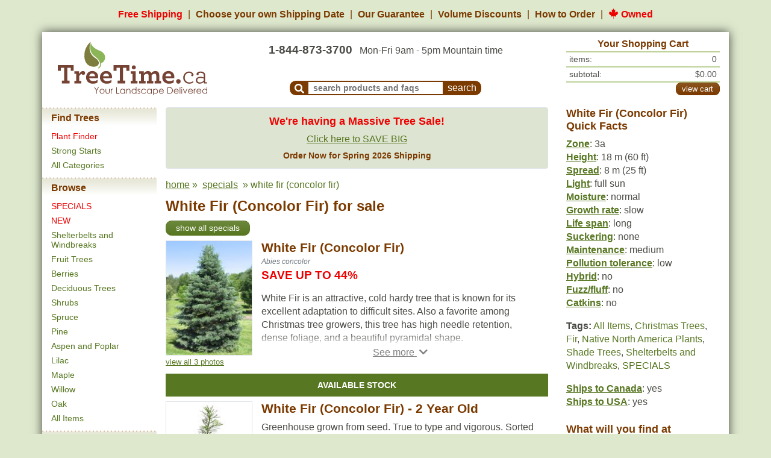

--- FILE ---
content_type: text/html; charset=UTF-8
request_url: https://treetime.ca/productsList.php?pcid=382&tagid=50
body_size: 21782
content:
<!DOCTYPE html>
<html lang="en">
<head>
    

                        
<script async src="https://www.googletagmanager.com/gtag/js?id=G-7NG8EJJCK6"></script>
<script>
    window.dataLayer = window.dataLayer || [];

    function gtag()
    {
        dataLayer.push(arguments);
    }

    // Configure sane defaults for consent signals
    gtag('consent', 'default', {
        'ad_storage': 'granted',
        'ad_user_data': 'granted',
        'ad_personalization': 'granted',
        'analytics_storage': 'granted'
    });

    gtag('js', new Date());

    
    gtag('config', 'G-7NG8EJJCK6');
gtag('config', 'AW-1012582634');

</script>
        <!-- Facebook Pixel Code -->
    <script>
        !function (f, b, e, v, n, t, s) {
            if (f.fbq) {
                return;
            }
            n = f.fbq = function () {
                n.callMethod ? n.callMethod.apply(n, arguments) : n.queue.push(arguments)
            };
            if (!f._fbq) {
                f._fbq = n;
            }
            n.push = n;
            n.loaded = !0;
            n.version = '2.0';
            n.queue = [];
            t = b.createElement(e);
            t.async = !0;
            t.src = v;
            s = b.getElementsByTagName(e)[0];
            s.parentNode.insertBefore(t, s)
        }(window, document, 'script', 'https://connect.facebook.net/en_US/fbevents.js');
        fbq('init', '122215675146428');
        fbq('track', 'PageView');
    </script>
    <noscript>
        <img height="1"
             width="1"
             style="display:none"
             src="https://www.facebook.com/tr?id=122215675146428&ev=PageView&noscript=1"/>
    </noscript>
    <!-- End Facebook Pixel Code -->


        <!-- Microsoft Analytics Code -->
    <script>(function (w, d, t, r, u) {
            var f, n, i;
            w[u] = w[u] || [], f = function () {
                var o = { ti: '27008995' };
                o.q = w[u], w[u] = new UET(o), w[u].push('pageLoad')
            }, n = d.createElement(t), n.src = r, n.async = 1, n.onload = n.onreadystatechange = function () {
                var s = this.readyState;
                s && s !== 'loaded' && s !== 'complete' || (f(), n.onload = n.onreadystatechange = null)
            }, i = d.getElementsByTagName(t)[0], i.parentNode.insertBefore(n, i)
        })(window, document, 'script', '//bat.bing.com/bat.js', 'uetq');
    </script>
    <!-- End Microsoft Analytics Code -->
        <!-- Start VWO Async SmartCode -->
    <link rel="preconnect" href="https://dev.visualwebsiteoptimizer.com" />
    <script type='text/javascript' id='vwoCode'>
        window._vwo_code || (function() {
            var account_id=830746,
                version=2.1,
                settings_tolerance=2000,
                hide_element='body',
                hide_element_style = 'opacity:0 !important;filter:alpha(opacity=0) !important;background:none !important',
                /* DO NOT EDIT BELOW THIS LINE */
                f=false,w=window,d=document,v=d.querySelector('#vwoCode'),cK='_vwo_'+account_id+'_settings',cc={};try{var c=JSON.parse(localStorage.getItem('_vwo_'+account_id+'_config'));cc=c&&typeof c==='object'?c:{}}catch(e){}var stT=cc.stT==='session'?w.sessionStorage:w.localStorage;code={use_existing_jquery:function(){return typeof use_existing_jquery!=='undefined'?use_existing_jquery:undefined},library_tolerance:function(){return typeof library_tolerance!=='undefined'?library_tolerance:undefined},settings_tolerance:function(){return cc.sT||settings_tolerance},hide_element_style:function(){return'{'+(cc.hES||hide_element_style)+'}'},hide_element:function(){if(performance.getEntriesByName('first-contentful-paint')[0]){return''}return typeof cc.hE==='string'?cc.hE:hide_element},getVersion:function(){return version},finish:function(e){if(!f){f=true;var t=d.getElementById('_vis_opt_path_hides');if(t)t.parentNode.removeChild(t);if(e)(new Image).src='https://dev.visualwebsiteoptimizer.com/ee.gif?a='+account_id+e}},finished:function(){return f},addScript:function(e){var t=d.createElement('script');t.type='text/javascript';if(e.src){t.src=e.src}else{t.text=e.text}d.getElementsByTagName('head')[0].appendChild(t)},load:function(e,t){var i=this.getSettings(),n=d.createElement('script'),r=this;t=t||{};if(i){n.textContent=i;d.getElementsByTagName('head')[0].appendChild(n);if(!w.VWO||VWO.caE){stT.removeItem(cK);r.load(e)}}else{var o=new XMLHttpRequest;o.open('GET',e,true);o.withCredentials=!t.dSC;o.responseType=t.responseType||'text';o.onload=function(){if(t.onloadCb){return t.onloadCb(o,e)}if(o.status===200){_vwo_code.addScript({text:o.responseText})}else{_vwo_code.finish('&e=loading_failure:'+e)}};o.onerror=function(){if(t.onerrorCb){return t.onerrorCb(e)}_vwo_code.finish('&e=loading_failure:'+e)};o.send()}},getSettings:function(){try{var e=stT.getItem(cK);if(!e){return}e=JSON.parse(e);if(Date.now()>e.e){stT.removeItem(cK);return}return e.s}catch(e){return}},init:function(){if(d.URL.indexOf('__vwo_disable__')>-1)return;var e=this.settings_tolerance();w._vwo_settings_timer=setTimeout(function(){_vwo_code.finish();stT.removeItem(cK)},e);var t;if(this.hide_element()!=='body'){t=d.createElement('style');var i=this.hide_element(),n=i?i+this.hide_element_style():'',r=d.getElementsByTagName('head')[0];t.setAttribute('id','_vis_opt_path_hides');v&&t.setAttribute('nonce',v.nonce);t.setAttribute('type','text/css');if(t.styleSheet)t.styleSheet.cssText=n;else t.appendChild(d.createTextNode(n));r.appendChild(t)}else{t=d.getElementsByTagName('head')[0];var n=d.createElement('div');n.style.cssText='z-index: 2147483647 !important;position: fixed !important;left: 0 !important;top: 0 !important;width: 100% !important;height: 100% !important;background: white !important;';n.setAttribute('id','_vis_opt_path_hides');n.classList.add('_vis_hide_layer');t.parentNode.insertBefore(n,t.nextSibling)}var o='https://dev.visualwebsiteoptimizer.com/j.php?a='+account_id+'&u='+encodeURIComponent(d.URL)+'&vn='+version;if(w.location.search.indexOf('_vwo_xhr')!==-1){this.addScript({src:o})}else{this.load(o+'&x=true')}}};w._vwo_code=code;code.init();})();
    </script>
    <!-- End VWO Async SmartCode -->
    <meta charset="UTF-8"
          content="width=device-width, initial-scale=1, shrink-to-fit=no,"
          name="viewport">
    <link rel="apple-touch-icon" sizes="180x180" href="/apple-touch-icon.png">
<link rel="icon" type="image/png" sizes="32x32" href="/favicon-32x32.png">
<link rel="icon" type="image/png" sizes="16x16" href="/favicon-16x16.png">
<link rel="manifest" href="/site.webmanifest">
<link rel="mask-icon" href="/safari-pinned-tab.svg" color="#5bbad5">
<meta name="msapplication-TileColor" content="#2d89ef">
<meta name="theme-color" content="#ffffff">
    <title>White Fir (Concolor Fir) for Sale for Sale - TreeTime.ca</title>
            <meta name="keywords" content="">
                <meta name="description" content="White Fir is an attractive, cold hardy tree that is known for its excellent adaptation to difficult sites.">
                <link rel="canonical" href="https://treetime.ca/productsList.php?pcid=382&tagid=39">
                        <link rel="stylesheet" href="/build/app.7e0765ad.css">
            </head>
<body>


        <div id="benefitsHeader">
        <ul>
            <li>
                <a href="/article.php?artid=18&artcatid=3" class="text-nowrap red">Free Shipping</a>
            </li>
            <li>
                <a href="/shipping-dates.php" class="text-nowrap">
                    <span class="d-none d-md-inline">Choose your own Shipping Date</span>
                    <span class="d-md-none">Flexible Ship Dates</span>
                </a>
            </li>
            <li class="d-none d-md-inline">
                <a href="/article.php?artid=10&artcatid=1" class="text-nowrap">Our Guarantee</a>
            </li>
            <li class="d-none d-lg-inline">
                <a href="/article.php?artid=14&artcatid=2" class="text-nowrap">Volume Discounts</a>
            </li>
            <li>
                <a href="/how-to-order.php" class="text-nowrap">How to Order</a>
            </li>
            <li class="d-none d-md-inline">
                <a href="/about.php" class="text-nowrap red">
                    <img src="https://s1.treetime.ca/siteImages/maple_leaf.svg" class="mb-1" height="17px" alt="Maple leaf">
                    Owned
                </a>
            </li>

        </ul>
    </div>
    
<nav id="mobileNavBar" class="navbar navbar-fixed-top navbar-expand-md navbar-light bg-white sticky-top d-md-none px-4">

                    <div class="col-3 p-0">
            <a role="button"
               data-toggle="collapse"
               data-target="#navbarMenuContainer"
               data-parent="#mobileNavBar"
               aria-controls="navbarMenuContainer"
               aria-expanded="false"
               aria-label="Open mobile menu">
                <i class="fas fa-bars"></i>
            </a>
        </div>
    
        <a href="/" class="navbar-brand p-0 m-0 text-center col-6">
        <img src="https://s1.treetime.ca/siteImages/treetime_logo.svg" height="44px" id="logo" alt="TreeTime.ca">
    </a>

            <div class="col-3 p-0 text-right">
                        <a role="button"
               class="text-decoration-none"
               data-toggle="collapse"
               data-target="#navbarSearchContent"
               data-parent="#mobileNavBar"
               aria-controls="navbarSearchContent"
               aria-expanded="false"
               aria-label="Toggle search form">
                <i class="fas fa-search"></i>
            </a>

                        <a class="position-relative ml-2" role="button" href="/shoppingCart.php">
                <i class="fas fa-shopping-cart"></i>
                <span class="cartQuantity">
                    0
                </span>
            </a>
        </div>

                <div class="collapse navbar-collapse pt-3" id="navbarSearchContent">
            <form method="GET" action="/search.php">
                <div class="d-flex flex-row">
                                        <div class="mr-2">
                        <button class="navbar-toggler"
                                type="button"
                                data-toggle="collapse"
                                data-target="#navbarSearchContent"
                                aria-controls="navbarSearchContent"
                                aria-expanded="false"
                                aria-label="Toggle search">
                            <i class="fas fa-times"></i>
                        </button>
                    </div>
                                        <div class="flex-grow-1">
                                                <input id="navbarSearchInput" class="form-control"
                               type="search"
                               placeholder="search for products and faqs"
                               aria-label="Search"
                               name="q"
                               autofocus
                        >
                    </div>
                                        <div class="text-center ml-2 my-auto">
                        <button class="btn btn-secondary font-size-xl" type="submit">Search</button>
                    </div>
                </div>
            </form>
        </div>

                <div class="collapse navbar-collapse position-fixed top-0 left-0 w-100 h-100" id="navbarMenuContainer">

                        <a class="position-fixed top-0 left-0 w-100 h-100"
               role="button"
               data-toggle="collapse"
               data-target="#navbarMenuContainer"
               data-parent="#mobileNavBar"
               aria-controls="navbarMenuContainer"
               aria-expanded="true"
               aria-label="Close mobile menu"
            ></a>

                        <div id="navbarMenuContent" class="bg-white position-fixed top-0 left-0 w-75 h-100 overflow-auto">
                <div id="navbarMenuHeader"
                     class="d-flex justify-content-between align-items-center p-2 w-100 bg-white shadow-sm position-sticky top-0 left-0">

                                        <a href="/" class="navbar-brand p-0 m-0">
                        <img src="https://s1.treetime.ca/siteImages/logo_leaf.svg" height="44px" alt="TreeTime.ca">
                    </a>

                                        
                                        <a role="button"
                       data-toggle="collapse"
                       data-target="#navbarMenuContainer"
                       data-parent="#mobileNavBar"
                       aria-controls="navbarMenuContainer"
                       aria-expanded="true"
                       aria-label="Close mobile menu">
                        <i class="fas fa-times"></i>
                    </a>
                </div>

                                <ul class="navbar-nav mb-4">

                                            <li>
                            <div class="menuTitle py-2">Find Trees</div>

                                                        
                            <ul class="list-unstyled">
                                                                                                    <li class="mb-1">
                                        <a class="py-1 red"
                                           href="/plant-finder.php">Plant Finder</a>
                                    </li>
                                                                    <li class="mb-1">
                                        <a class="py-1"
                                           href="/products.php?tagid=77">Strong Starts</a>
                                    </li>
                                                                    <li class="mb-1">
                                        <a class="py-1"
                                           href="/all-categories.php">All Categories</a>
                                    </li>
                                
                                                            </ul>
                        </li>
                                            <li>
                            <div class="menuTitle py-2">Browse</div>

                                                        
                            <ul class="list-unstyled">
                                                                                                    <li class="mb-1">
                                        <a class="py-1 red"
                                           href="/products.php?tagid=50">SPECIALS</a>
                                    </li>
                                                                    <li class="mb-1">
                                        <a class="py-1 red"
                                           href="/products.php?tagid=70">NEW</a>
                                    </li>
                                                                    <li class="mb-1">
                                        <a class="py-1"
                                           href="/products.php?tagid=22">Shelterbelts and Windbreaks</a>
                                    </li>
                                                                    <li class="mb-1">
                                        <a class="py-1"
                                           href="/products.php?tagid=7">Fruit Trees</a>
                                    </li>
                                
                                                                    <div class="collapse" id="navbarBrowseCollapse">
                                                                                    <li class="mb-1">
                                                <a class="py-1"
                                                   href="/products.php?tagid=9">Berries</a>
                                            </li>
                                                                                    <li class="mb-1">
                                                <a class="py-1"
                                                   href="/products.php?tagid=4">Deciduous Trees</a>
                                            </li>
                                                                                    <li class="mb-1">
                                                <a class="py-1"
                                                   href="/products.php?tagid=8">Shrubs</a>
                                            </li>
                                                                                    <li class="mb-1">
                                                <a class="py-1"
                                                   href="/products.php?tagid=3">Spruce</a>
                                            </li>
                                                                                    <li class="mb-1">
                                                <a class="py-1"
                                                   href="/products.php?tagid=2">Pine</a>
                                            </li>
                                                                                    <li class="mb-1">
                                                <a class="py-1"
                                                   href="/products.php?tagid=5">Aspen and Poplar</a>
                                            </li>
                                                                                    <li class="mb-1">
                                                <a class="py-1"
                                                   href="/products.php?tagid=42">Lilac</a>
                                            </li>
                                                                                    <li class="mb-1">
                                                <a class="py-1"
                                                   href="/products.php?tagid=6">Maple</a>
                                            </li>
                                                                                    <li class="mb-1">
                                                <a class="py-1"
                                                   href="/products.php?tagid=45">Willow</a>
                                            </li>
                                                                                    <li class="mb-1">
                                                <a class="py-1"
                                                   href="/products.php?tagid=73">Oak</a>
                                            </li>
                                                                                    <li class="mb-1">
                                                <a class="py-1"
                                                   href="/products.php?tagid=51">All Items</a>
                                            </li>
                                                                            </div>
                                    <li class="mt-1">
                                        <a role="button"
                                           class="expandMenuBtn collapsed py-1"
                                           data-toggle="collapse"
                                           data-target="#navbarBrowseCollapse"
                                           aria-controls="navbarBrowseCollapse"
                                           aria-expanded="false"
                                           aria-label="Expand Browse menu">
                                            <i class="fa fa-chevron-down ml-1"></i>
                                        </a>
                                    </li>
                                                            </ul>
                        </li>
                                            <li>
                            <div class="menuTitle py-2">Other Categories</div>

                                                        
                            <ul class="list-unstyled">
                                                                                                    <li class="mb-1">
                                        <a class="py-1"
                                           href="/products.php?tagid=20">Native North America Plants</a>
                                    </li>
                                                                    <li class="mb-1">
                                        <a class="py-1"
                                           href="/products.php?tagid=31">Urban Yards</a>
                                    </li>
                                                                    <li class="mb-1">
                                        <a class="py-1"
                                           href="/products.php?tagid=17">Shade Trees</a>
                                    </li>
                                                                    <li class="mb-1">
                                        <a class="py-1"
                                           href="/products.php?tagid=16">Nut Trees</a>
                                    </li>
                                
                                                                    <div class="collapse" id="navbarOtherCollapse">
                                                                                    <li class="mb-1">
                                                <a class="py-1"
                                                   href="/products.php?tagid=29">Flowering</a>
                                            </li>
                                                                                    <li class="mb-1">
                                                <a class="py-1"
                                                   href="/products.php?tagid=25">Privacy Trees</a>
                                            </li>
                                                                                    <li class="mb-1">
                                                <a class="py-1"
                                                   href="/products.php?tagid=15">Hedges</a>
                                            </li>
                                                                                    <li class="mb-1">
                                                <a class="py-1"
                                                   href="/products.php?tagid=99">Wildflowers</a>
                                            </li>
                                                                                    <li class="mb-1">
                                                <a class="py-1"
                                                   href="/products.php?tagid=57">Fast Growing Trees</a>
                                            </li>
                                                                            </div>
                                    <li class="mt-1">
                                        <a role="button"
                                           class="expandMenuBtn collapsed py-1"
                                           data-toggle="collapse"
                                           data-target="#navbarOtherCollapse"
                                           aria-controls="navbarOtherCollapse"
                                           aria-expanded="false"
                                           aria-label="Expand Other Categories menu">
                                            <i class="fa fa-chevron-down ml-1"></i>
                                        </a>
                                    </li>
                                                            </ul>
                        </li>
                                            <li>
                            <div class="menuTitle py-2">Learn</div>

                                                        
                            <ul class="list-unstyled">
                                                                    <li>
                                        <a href="/article.php?artid=10&artcatid=1">Our Guarantee</a>
                                    </li>
                                    <li>
                                        <a href="/article.php?artid=14&artcatid=2">Volume Discounts</a>
                                    </li>
                                                                                                    <li class="mb-1">
                                        <a class="py-1"
                                           href="/blog/">Blog</a>
                                    </li>
                                                                    <li class="mb-1">
                                        <a class="py-1"
                                           href="/articles.php">Frequently Asked Questions</a>
                                    </li>
                                
                                                            </ul>
                        </li>
                                    </ul>

                <div class="mb-2 ml-2">
                    <a href="/about.php" class="text-decoration-none red">
                        <img src="https://s1.treetime.ca/siteImages/maple_leaf.svg" class="mb-1" height="17px" alt="Maple leaf">
                        Owned
                    </a>
                </div>
            </div>
        </div>
    </nav>

<div class="container bg-white" id="mainContainer">
    <div class="row mb-3 d-none d-md-flex" id="pageHeader">
        <div class="left col-12 col-lg-3 pt-2 mt-auto pr-lg-0">
    <div class="text-center">
                    <a href="/">
                <img width="248" class="img-fluid" src="https://s1.treetime.ca/siteImages/treetime_logo.svg" id="logo" alt="TreeTime.ca"/>
            </a>
            </div>
</div>
<div class="middle col col-lg-6 p-0 mt-2 mt-lg-3 d-flex flex-column text-center">
            <div class="text-center mb-auto">
        <span class="font-weight-bold mr-lg-2" id="headerPhone">
            <a href="/contactUs.php">1-844-873-3700</a>
        </span>
            <br class="d-inline d-lg-none">
            Mon-Fri 9am - 5pm Mountain time
        </div>
                <div class="mx-auto text-nowrap" id="headerSearch">
            <form name="headerSearch" method="GET" action="/search.php">
                <button aria-label="submit search"
                        type="submit"
                        class="p-0 pt-1 px-2 align-bottom buttonCSS brown leftonly medium"
                        id="headerSearchMagGlass">
                    <i class="fa-align-center fa fa-search align-text-top"></i>
                </button>
                <label class="sr-only" for="headerSearchTextInput">Search Products and Frequently Asked
                                                                   Questions</label>
                <input type="text"
                       placeholder="search products and faqs"
                       id="headerSearchTextInput" name="q"
                       class="p-0 pl-2 align-bottom">
                <input aria-label="submit search" type="submit" value="search" id="headerSearchButton"
                       class="p-0 px-2 align-bottom buttonCSS brown rightonly medium">
            </form>
        </div>
    </div>
    <div class="right col-md-6 col-lg-3 p-0 mt-2">
                        <div id="shoppingCartHeader" class="container-fluid">
        <div class="row p-0">
            <div class="col-sm text-center headerCartHeader p-0">Your Shopping Cart</div>
        </div>
        <div class="headerCartSep">&nbsp;</div>
        <div class="row">
            <div class="headerCartText col">items:</div>
            <div class="headerCartText col text-right">
                                    0
                            </div>
        </div>
        <div class="headerCartSep">&nbsp;</div>
        <div class="row">
            <div class="headerCartText col">subtotal:</div>
            <div class="headerCartText col text-right">
                                    $0.00
                            </div>
        </div>
        <div class="headerCartSep">&nbsp;</div>
        <div class="row">
            <div class="col-sm text-left p-0 headerCartLinks">
                            </div>
            <div class="text-right d-flex flex-column justify-content-center">
                <a class="btn btn-secondary medium viewCart" role="button" href="/shoppingCart.php">view cart</a>
            </div>
        </div>
    </div>
            </div>
    </div>
        <div class="row">
        <div class="col-3 col-lg-2 pt-1 px-0 pb-2 d-none d-md-flex">
                            <div class="menu d-none d-sm-block">
            <div class="menuTitle">Find Trees</div>
                    <div class="menuItem">
                <a class="text-decoration-none red"
                   href="/plant-finder.php">Plant Finder</a>
            </div>
                    <div class="menuItem">
                <a class="text-decoration-none"
                   href="/products.php?tagid=77">Strong Starts</a>
            </div>
                    <div class="menuItem">
                <a class="text-decoration-none"
                   href="/all-categories.php">All Categories</a>
            </div>
                    <div class="menuTitle mt-2">Browse</div>
                    <div class="menuItem">
                <a class="text-decoration-none red"
                   href="/products.php?tagid=50">SPECIALS</a>
            </div>
                    <div class="menuItem">
                <a class="text-decoration-none red"
                   href="/products.php?tagid=70">NEW</a>
            </div>
                    <div class="menuItem">
                <a class="text-decoration-none"
                   href="/products.php?tagid=22">Shelterbelts and Windbreaks</a>
            </div>
                    <div class="menuItem">
                <a class="text-decoration-none"
                   href="/products.php?tagid=7">Fruit Trees</a>
            </div>
                    <div class="menuItem">
                <a class="text-decoration-none"
                   href="/products.php?tagid=9">Berries</a>
            </div>
                    <div class="menuItem">
                <a class="text-decoration-none"
                   href="/products.php?tagid=4">Deciduous Trees</a>
            </div>
                    <div class="menuItem">
                <a class="text-decoration-none"
                   href="/products.php?tagid=8">Shrubs</a>
            </div>
                    <div class="menuItem">
                <a class="text-decoration-none"
                   href="/products.php?tagid=3">Spruce</a>
            </div>
                    <div class="menuItem">
                <a class="text-decoration-none"
                   href="/products.php?tagid=2">Pine</a>
            </div>
                    <div class="menuItem">
                <a class="text-decoration-none"
                   href="/products.php?tagid=5">Aspen and Poplar</a>
            </div>
                    <div class="menuItem">
                <a class="text-decoration-none"
                   href="/products.php?tagid=42">Lilac</a>
            </div>
                    <div class="menuItem">
                <a class="text-decoration-none"
                   href="/products.php?tagid=6">Maple</a>
            </div>
                    <div class="menuItem">
                <a class="text-decoration-none"
                   href="/products.php?tagid=45">Willow</a>
            </div>
                    <div class="menuItem">
                <a class="text-decoration-none"
                   href="/products.php?tagid=73">Oak</a>
            </div>
                    <div class="menuItem">
                <a class="text-decoration-none"
                   href="/products.php?tagid=51">All Items</a>
            </div>
                    <div class="menuTitle mt-2">Other Categories</div>
                    <div class="menuItem">
                <a class="text-decoration-none"
                   href="/products.php?tagid=20">Native North America Plants</a>
            </div>
                    <div class="menuItem">
                <a class="text-decoration-none"
                   href="/products.php?tagid=31">Urban Yards</a>
            </div>
                    <div class="menuItem">
                <a class="text-decoration-none"
                   href="/products.php?tagid=17">Shade Trees</a>
            </div>
                    <div class="menuItem">
                <a class="text-decoration-none"
                   href="/products.php?tagid=16">Nut Trees</a>
            </div>
                    <div class="menuItem">
                <a class="text-decoration-none"
                   href="/products.php?tagid=29">Flowering</a>
            </div>
                    <div class="menuItem">
                <a class="text-decoration-none"
                   href="/products.php?tagid=25">Privacy Trees</a>
            </div>
                    <div class="menuItem">
                <a class="text-decoration-none"
                   href="/products.php?tagid=15">Hedges</a>
            </div>
                    <div class="menuItem">
                <a class="text-decoration-none"
                   href="/products.php?tagid=99">Wildflowers</a>
            </div>
                    <div class="menuItem">
                <a class="text-decoration-none"
                   href="/products.php?tagid=57">Fast Growing Trees</a>
            </div>
                    <div class="menuTitle mt-2">Learn</div>
                    <div class="menuItem">
                <a class="text-decoration-none"
                   href="/blog/">Blog</a>
            </div>
                    <div class="menuItem">
                <a class="text-decoration-none"
                   href="/articles.php">Frequently Asked Questions</a>
            </div>
            </div>                    </div>
        <div class="col-12 col-md-9 col-lg-6 col-xl-7 pt-1 mb-5 pageContent">
                                    


                        <div class="alert alert-success text-center font-size-x border">
                <h3 class="red">We're having a Massive Tree Sale!</h3>
                <a href="/products.php?tagid=50">Click here to SAVE BIG</a>
                <h4 class="mb-0 mt-2">Order Now for Spring 2026 Shipping</h4>
            </div>
            
    <div id="breadcrumbs"><p><a href="/">home</a>&nbsp;&raquo;&nbsp;            <a href="/products.php?tagid=50">specials</a>
    &nbsp;&raquo;&nbsp;white fir (concolor fir)</p></div>

    <div itemscope itemtype="https://schema.org/Product">
        <div class="col-12">
            <div class="row">
                <h1>White Fir (Concolor Fir) for sale</h1>
            </div>
            <div class="row">
                <a role="button" class="btn btn-primary" href="/products.php?tagid=50">show all specials</a>
            </div>
            <div class="row my-2">
                <div class="col-4 col-sm-5 col-md-4 col-xl-3 pl-0">
                                        <a data-toggle="modal" data-target="#product-photos-modal">
                                                                                                    <img src="https://s1.treetime.ca/images/fir_white_w001_01_200.jpg"
                             itemprop="image"
                             alt="White Fir (Concolor Fir)"
                             class="img-fluid border"
                             loading="lazy">
                    </a>
                                                                    <div class="small">
    <a href="#" data-toggle="modal" data-target="#product-photos-modal">
                    view all 3 photos
            </a>
</div>
<div class="modal fade"
     id="product-photos-modal"
     tabindex="-1"
     role="dialog"
     aria-labelledby="productPhotos"
>
    <div class="modal-dialog modal-dialog-centered carousel-modal-dialog">
        <div class="modal-content">
            <div id="product-carousel" class="carousel slide" data-ride="carousel" tabindex="-1">
                <div class="carousel-inner">
                                            <div class="carousel-item text-center active" data-interval="5000">
                                                        <img src="https://s1.treetime.ca/images/fir_white_w001_01_600.jpg"
                                 alt=""
                                 loading="lazy"
                            >
                                                            <div class="carousel-caption carousel-caption-title">
                                    Full Form
                                </div>
                                                                                                                                                                            <div class="carousel-caption carousel-caption-info">
                                    <div class="row align-items-center">
                                                                                    <div class="col-5">
                                                License:                                                                     <a
                                            href="http://creativecommons.org/licenses/by/2.5/deed.en"
                                            class="text-white"
                                            target="_blank"
                                            rel="nofollow noopener">Attribution 2.5 Generic (CC BY 2.5)</a>
                                                            
                                            </div>
                                                                                                                        <div class="col-4">
                                                Attribution: Carnildo
                                        </div>
                                                                                <div class="col-3">
                                                                                            <a
                                                        href="https://commons.wikimedia.org/wiki/File:Abies_concolor_20060624.jpg"
                                                        class="text-white"
                                                        target="_blank"
                                                        rel="nofollow noopener">Photo Source</a>
                                                                                    </div>
                                    </div>
                                </div>
                                                    </div>
                                            <div class="carousel-item text-center " data-interval="5000">
                                                        <img src="https://s1.treetime.ca/images/fir_white_w003_01_600.jpg"
                                 alt=""
                                 loading="lazy"
                            >
                                                            <div class="carousel-caption carousel-caption-title">
                                    Larger full form in forest
                                </div>
                                                                                                                                                                            <div class="carousel-caption carousel-caption-info">
                                    <div class="row align-items-center">
                                                                                    <div class="col-5">
                                                License:                                                                     <a
                                            href="https://www.gnu.org/licenses/fdl-1.3.en.html"
                                            class="text-white"
                                            target="_blank"
                                            rel="nofollow noopener">GNU Free Documentation License 1.3</a>
                                                            
                                            </div>
                                                                                                                        <div class="col-4">
                                                Attribution: Crusier
                                        </div>
                                                                                <div class="col-3">
                                                                                            <a
                                                        href="https://commons.wikimedia.org/wiki/File:Abies_concolor_Warsaw.JPG"
                                                        class="text-white"
                                                        target="_blank"
                                                        rel="nofollow noopener">Photo Source</a>
                                                                                    </div>
                                    </div>
                                </div>
                                                    </div>
                                            <div class="carousel-item text-center " data-interval="5000">
                                                        <img src="https://s1.treetime.ca/images/fir_white_w002_01_600.jpg"
                                 alt=""
                                 loading="lazy"
                            >
                                                            <div class="carousel-caption carousel-caption-title">
                                    Foliage and cones
                                </div>
                                                                                                                                                                            <div class="carousel-caption carousel-caption-info">
                                    <div class="row align-items-center">
                                                                                                                        <div class="col-9">
                                                Attribution: Bff
                                        </div>
                                                                                <div class="col-3">
                                                                                            <a
                                                        href="https://commons.wikimedia.org/wiki/File:Abies_concolor_cones-2.jpg"
                                                        class="text-white"
                                                        target="_blank"
                                                        rel="nofollow noopener">Photo Source</a>
                                                                                    </div>
                                    </div>
                                </div>
                                                    </div>
                                    </div>

                                    <ol class="carousel-indicators">
                                                    <li data-target="#product-carousel"
                                data-slide-to="0"
                                class="active"></li>
                                                    <li data-target="#product-carousel"
                                data-slide-to="1"
                                ></li>
                                                    <li data-target="#product-carousel"
                                data-slide-to="2"
                                ></li>
                                            </ol>
                    <a class="carousel-control-prev" href="#product-carousel" role="button" data-slide="prev">
                        <span class="carousel-control-prev-icon" aria-hidden="true"></span>
                        <span class="sr-only">Previous</span>
                    </a>
                    <a class="carousel-control-next" href="#product-carousel" role="button" data-slide="next">
                        <span class="carousel-control-next-icon" aria-hidden="true"></span>
                        <span class="sr-only">Next</span>
                    </a>
                
                <button type="button"
                        class="close position-absolute top-0 right-0 p-2"
                        data-dismiss="modal"
                        aria-label="close">
                    <span aria-hidden="true">&times;</span>
                </button>
            </div>
        </div>
    </div>
</div>
                                    </div>

                <div class="col-8 col-sm-7 col-md-8 col-xl-9 pl-0">
                    <div class="d-inline align-top">
                        <h2 class="mb-0">
                            <a class="productTitle" href="/productsList.php?pcid=382&amp;tagid=50">
                                <span itemprop="name">White Fir (Concolor Fir)</span>
                            </a>
                                                    </h2>
                                                    <p class="latinName mb-0">Abies concolor</p>
                                                                                                            <div class="productInfo">
                                    <b>
                                        SAVE UP TO 44%
                                    </b>
                                </div>
                                                                                                    <div class="mt-3 mb-1" id="productDescriptionContainer">
                            <p itemprop="description"
                               id="productDescription"
                               class="mb-0 collapse">
                                White Fir is an attractive, cold hardy tree that is known for its excellent adaptation to difficult sites. Also a favorite among Christmas tree growers, this tree has high needle retention, dense foliage, and a beautiful pyramidal shape.<br />
<br />
You'll love the silver blue-green color that pops on a winter landscape. Try planting in your front yard as a stunning specimen or ornamental tree.
                            </p>
                                                            <div class="text-center">
                                    <a class="collapsed expandMenuBtn"
                                       role="button"
                                       href="#productDescription"
                                       data-toggle="collapse"
                                       aria-controls="productDescription">
                                        <i class="fa fa-chevron-down ml-1"></i>
                                    </a>
                                </div>
                                                    </div>
                    </div>
                </div>
            </div>
        </div>

        <div class="d-lg-none">
            <div id="quickFactsCollapse" class="collapse">
                <div class="row">
    <div class="col-12">
        <h3 class="quickFactsTitle">
            White Fir (Concolor Fir) Quick Facts
        </h3>
    </div>
</div>

                <div class="row">
            <div class="col-12 ">
                <a target="_blank"
                   href="https://blog.treetime.ca/blog/treetime-ca-quick-facts-legend/#zone"
                   class="attributeLabel">Zone</a>:
                3a
            </div>
        </div>
                    <div class="row">
            <div class="col-12 ">
                <a target="_blank"
                   href="https://blog.treetime.ca/blog/treetime-ca-quick-facts-legend/#height"
                   class="attributeLabel">Height</a>:
                18 m (60 ft)
            </div>
        </div>
                    <div class="row">
            <div class="col-12 ">
                <a target="_blank"
                   href="https://blog.treetime.ca/blog/treetime-ca-quick-facts-legend/#spread"
                   class="attributeLabel">Spread</a>:
                8 m (25 ft)
            </div>
        </div>
                    <div class="row">
            <div class="col-12 ">
                <a target="_blank"
                   href="https://blog.treetime.ca/blog/treetime-ca-quick-facts-legend/#light"
                   class="attributeLabel">Light</a>:
                full sun
            </div>
        </div>
                    <div class="row">
            <div class="col-12 ">
                <a target="_blank"
                   href="https://blog.treetime.ca/blog/treetime-ca-quick-facts-legend/#moisture"
                   class="attributeLabel">Moisture</a>:
                normal
            </div>
        </div>
                    <div class="row">
            <div class="col-12 ">
                <a target="_blank"
                   href="https://blog.treetime.ca/blog/treetime-ca-quick-facts-legend/#growth-rate"
                   class="attributeLabel">Growth rate</a>:
                slow
            </div>
        </div>
                    <div class="row">
            <div class="col-12 ">
                <a target="_blank"
                   href="https://blog.treetime.ca/blog/treetime-ca-quick-facts-legend/#life-span"
                   class="attributeLabel">Life span</a>:
                long
            </div>
        </div>
                                    <div class="row">
            <div class="col-12 ">
                <a target="_blank"
                   href="https://blog.treetime.ca/blog/treetime-ca-quick-facts-legend/#suckering"
                   class="attributeLabel">Suckering</a>:
                none
            </div>
        </div>
                    <div class="row">
            <div class="col-12 ">
                <a target="_blank"
                   href="https://blog.treetime.ca/blog/treetime-ca-quick-facts-legend/#maintenance"
                   class="attributeLabel">Maintenance</a>:
                medium
            </div>
        </div>
                    <div class="row">
            <div class="col-12 ">
                <a target="_blank"
                   href="https://blog.treetime.ca/blog/treetime-ca-quick-facts-legend/#pollution-tolerance"
                   class="attributeLabel">Pollution tolerance</a>:
                low
            </div>
        </div>
                                                                                                                                                            <div class="row">
            <div class="col-12 ">
                <a target="_blank"
                   href="https://blog.treetime.ca/blog/treetime-ca-quick-facts-legend/#hybrid"
                   class="attributeLabel">Hybrid</a>:
                no
            </div>
        </div>
                    <div class="row">
            <div class="col-12 ">
                <a target="_blank"
                   href="https://blog.treetime.ca/blog/treetime-ca-quick-facts-legend/#fuzz-fluff"
                   class="attributeLabel">Fuzz/fluff</a>:
                no
            </div>
        </div>
                    <div class="row">
            <div class="col-12 ">
                <a target="_blank"
                   href="https://blog.treetime.ca/blog/treetime-ca-quick-facts-legend/#catkins"
                   class="attributeLabel">Catkins</a>:
                no
            </div>
        </div>
                    



    <div class="row my-3">
        <div class="col-12">
            <span class="attributeLabel">Tags:</span>
                            <a href="/products.php?tagid=51"
                   class="a_black"
                   style="text-decoration:none">All Items</a>,                             <a href="/products.php?tagid=12"
                   class="a_black"
                   style="text-decoration:none">Christmas Trees</a>,                             <a href="/products.php?tagid=39"
                   class="a_black"
                   style="text-decoration:none">Fir</a>,                             <a href="/products.php?tagid=20"
                   class="a_black"
                   style="text-decoration:none">Native North America Plants</a>,                             <a href="/products.php?tagid=17"
                   class="a_black"
                   style="text-decoration:none">Shade Trees</a>,                             <a href="/products.php?tagid=22"
                   class="a_black"
                   style="text-decoration:none">Shelterbelts and Windbreaks</a>,                             <a href="/products.php?tagid=50"
                   class="a_black"
                   style="text-decoration:none">SPECIALS</a>                    </div>
    </div>

    <div class="row my-3">
        <div class="col-12">
                                                <a target="_blank"
                       href="https://blog.treetime.ca/blog/treetime-ca-quick-facts-legend/#ships-to-canada"
                       class="attributeLabel">Ships to Canada</a>:
                    yes
                                <br/>                                                <a target="_blank"
                       href="https://blog.treetime.ca/blog/treetime-ca-quick-facts-legend/#ships-to-usa"
                       class="attributeLabel">Ships to USA</a>:
                    yes
                                                    </div>
    </div>
            </div>
            <div class="mb-1 text-center">
                <a role="button"
                   class="collapsed expandMenuBtn"
                   data-toggle="collapse"
                   data-target="#quickFactsCollapse"
                   aria-expanded="false"
                   aria-controls="quickFactsCollapse">
                    <i class="fa fa-chevron-down ml-1"></i>
                </a>
            </div>
        </div>

                    <div class="col-12 p-2 banner-primary">
                AVAILABLE STOCK
            </div>
            <div class="col-12">
                                                        <div class="row my-2">
    <div class="col-4 col-sm-5 col-md-4 col-xl-3 pl-0">
                <a data-toggle="modal" data-target="#displayGroup1114modal">
                                                    <img src="https://s1.treetime.ca/images/fir_grand_c1_001_01_200.jpg"
                 itemprop="image"
                 alt="White Fir (Concolor Fir) - 2 Year Old"
                 class="img-fluid border"
                 loading="lazy">
        </a>
                                <div class="small">
    <a href="#" data-toggle="modal" data-target="#displayGroup1114modal">
                    view photo
            </a>
</div>
<div class="modal fade"
     id="displayGroup1114modal"
     tabindex="-1"
     role="dialog"
     aria-labelledby="productPhotos"
>
    <div class="modal-dialog modal-dialog-centered carousel-modal-dialog">
        <div class="modal-content">
            <div id="product-carousel" class="carousel slide" data-ride="carousel" tabindex="-1">
                <div class="carousel-inner">
                                            <div class="carousel-item text-center active" data-interval="5000">
                                                        <img src="https://s1.treetime.ca/images/fir_grand_c1_001_01_600.jpg"
                                 alt=""
                                 loading="lazy"
                            >
                                                                                                                                                                    </div>
                                    </div>

                
                <button type="button"
                        class="close position-absolute top-0 right-0 p-2"
                        data-dismiss="modal"
                        aria-label="close">
                    <span aria-hidden="true">&times;</span>
                </button>
            </div>
        </div>
    </div>
</div>
            </div>
    <div class="col-8 col-sm-7 col-md-8 col-xl-9 pl-0">
        <h2>White Fir (Concolor Fir) - 2 Year Old</h2>
        Greenhouse grown from seed. True to type and vigorous. Sorted for size and form.<br />
<br />
<b>Stock Type:</b> 412A Plug (125 ml)<br />
<b>Age:</b> 2 year (2+0)<br />
<b>Size:</b> 10-44 cm (4-17")<br />
<br />
<b><font color = "#FF0000">Heights are quite variable</font></b><br />
<br />
<b>All seedlings are shipped dormant.</b>
    </div>
</div>


<form name="display_group_1114" method="POST">
            <div class="striped-divs">
                                <div class="row greenBg mb-1 p-2" itemprop="offers" itemtype="https://schema.org/Offer" itemscope>
        <div class="col-12">
                        <div class="row">
                <div><strong>White Fir (Concolor Fir) - 2 Year Old</strong></div>
            </div>

                                        <div class="row">
                    <div class="col-6 p-0 red">
                                                    <span>
                                <strong>
                                SAVE 40%
                                </strong>
                                (was $9.99)
                            </span>
                                            </div>
                    <div class="col-6 p-0 text-right">
                        $5.99/tree
                    </div>
                </div>
            
                        <meta itemprop="price" content="5.99"/>
            <meta itemprop="priceCurrency" content="CAD"/>

                        <div class="row d-flex">
                                <div class="flex-grow-1">
                    <div class="row">
                        <div class="col-12 text-xs text-right">Bundle of 5</div>
                    </div>
                    <div class="row">
                        <div class="col-12 text-right">
                                                                                                                                    
                                    <div class="row d-flex justify-content-end">
                                        <div class="col-5 col-sm-4 col-xl-3">
                                            <label for="add_cart_products_6241"
       class="sr-only">select White Fir (Concolor Fir) - 2 Year Old quantity</label>
<select class="form-control form-control-sm" name="add_cart_products[6241]" id="add_cart_products_6241">
    <option value="">Select Quantity</option>
                        <option value="1">1 - (5 trees)</option>
                    <option value="2">2 - (10 trees)</option>
                    <option value="3">3 - (15 trees)</option>
                    <option value="4">4 - (20 trees)</option>
                    <option value="5">5 - (25 trees)</option>
                    <option value="6">6 - (30 trees)</option>
                    <option value="7">7 - (35 trees)</option>
                    <option value="8">8 - (40 trees)</option>
                    <option value="9">9 - (45 trees)</option>
                    <option value="10">10 - (50 trees)</option>
                    <option value="11">11 - (55 trees)</option>
                    <option value="12">12 - (60 trees)</option>
                    <option value="13">13 - (65 trees)</option>
                    <option value="14">14 - (70 trees)</option>
                    <option value="15">15 - (75 trees)</option>
                    <option value="16">16 - (80 trees)</option>
                    <option value="17">17 - (85 trees)</option>
                    <option value="18">18 - (90 trees)</option>
                    <option value="19">19 - (95 trees)</option>
                    <option value="20">20 - (100 trees)</option>
                    <option value="21">21 - (105 trees)</option>
                    <option value="22">22 - (110 trees)</option>
                    <option value="23">23 - (115 trees)</option>
                    <option value="24">24 - (120 trees)</option>
                    <option value="25">25 - (125 trees)</option>
                    <option value="26">26 - (130 trees)</option>
                    <option value="27">27 - (135 trees)</option>
                    <option value="28">28 - (140 trees)</option>
                    <option value="29">29 - (145 trees)</option>
                    <option value="30">30 - (150 trees)</option>
                    <option value="31">31 - (155 trees)</option>
                    <option value="32">32 - (160 trees)</option>
                    <option value="33">33 - (165 trees)</option>
                    <option value="34">34 - (170 trees)</option>
                    <option value="35">35 - (175 trees)</option>
                    <option value="36">36 - (180 trees)</option>
                    <option value="37">37 - (185 trees)</option>
                    <option value="38">38 - (190 trees)</option>
                    <option value="39">39 - (195 trees)</option>
                    <option value="40">40 - (200 trees)</option>
                    <option value="41">41 - (205 trees)</option>
                    <option value="42">42 - (210 trees)</option>
                    <option value="43">43 - (215 trees)</option>
                    <option value="44">44 - (220 trees)</option>
                    <option value="45">45 - (225 trees)</option>
                    <option value="46">46 - (230 trees)</option>
                    <option value="47">47 - (235 trees)</option>
                    <option value="48">48 - (240 trees)</option>
                    <option value="49">49 - (245 trees)</option>
                    <option value="50">50 - (250 trees)</option>
    </select>
                                        </div>
                                    </div>
                                                                                    </div>
                    </div>
                </div>
            </div>
        </div>
    </div>
                                <div class="row greenBg mb-1 p-2" itemprop="offers" itemtype="https://schema.org/Offer" itemscope>
        <div class="col-12">
                        <div class="row">
                <div><strong>White Fir (Concolor Fir) - 2 Year Old</strong></div>
            </div>

                                        <div class="row">
                    <div class="col-6 p-0 red">
                                                    <span>
                                <strong>
                                SAVE 44%
                                </strong>
                                (was $7.99)
                            </span>
                                            </div>
                    <div class="col-6 p-0 text-right">
                        $4.49/tree
                    </div>
                </div>
            
                        <meta itemprop="price" content="4.49"/>
            <meta itemprop="priceCurrency" content="CAD"/>

                        <div class="row d-flex">
                                <div class="flex-grow-1">
                    <div class="row">
                        <div class="col-12 text-xs text-right">Part Box of 30</div>
                    </div>
                    <div class="row">
                        <div class="col-12 text-right">
                                                                                                                                    
                                    <div class="row d-flex justify-content-end">
                                        <div class="col-5 col-sm-4 col-xl-3">
                                            <label for="add_cart_products_6690"
       class="sr-only">select White Fir (Concolor Fir) - 2 Year Old quantity</label>
<select class="form-control form-control-sm" name="add_cart_products[6690]" id="add_cart_products_6690">
    <option value="">Select Quantity</option>
                        <option value="1">1 - (30 trees)</option>
                    <option value="2">2 - (60 trees)</option>
                    <option value="3">3 - (90 trees)</option>
                    <option value="4">4 - (120 trees)</option>
                    <option value="5">5 - (150 trees)</option>
                    <option value="6">6 - (180 trees)</option>
                    <option value="7">7 - (210 trees)</option>
                    <option value="8">8 - (240 trees)</option>
                    <option value="9">9 - (270 trees)</option>
                    <option value="10">10 - (300 trees)</option>
                    <option value="11">11 - (330 trees)</option>
                    <option value="12">12 - (360 trees)</option>
                    <option value="13">13 - (390 trees)</option>
                    <option value="14">14 - (420 trees)</option>
                    <option value="15">15 - (450 trees)</option>
                    <option value="16">16 - (480 trees)</option>
                    <option value="17">17 - (510 trees)</option>
                    <option value="18">18 - (540 trees)</option>
                    <option value="19">19 - (570 trees)</option>
                    <option value="20">20 - (600 trees)</option>
                    <option value="21">21 - (630 trees)</option>
                    <option value="22">22 - (660 trees)</option>
                    <option value="23">23 - (690 trees)</option>
                    <option value="24">24 - (720 trees)</option>
                    <option value="25">25 - (750 trees)</option>
                    <option value="26">26 - (780 trees)</option>
                    <option value="27">27 - (810 trees)</option>
                    <option value="28">28 - (840 trees)</option>
                    <option value="29">29 - (870 trees)</option>
                    <option value="30">30 - (900 trees)</option>
                    <option value="31">31 - (930 trees)</option>
                    <option value="32">32 - (960 trees)</option>
                    <option value="33">33 - (990 trees)</option>
                    <option value="34">34 - (1020 trees)</option>
                    <option value="35">35 - (1050 trees)</option>
                    <option value="36">36 - (1080 trees)</option>
                    <option value="37">37 - (1110 trees)</option>
                    <option value="38">38 - (1140 trees)</option>
                    <option value="39">39 - (1170 trees)</option>
                    <option value="40">40 - (1200 trees)</option>
                    <option value="41">41 - (1230 trees)</option>
                    <option value="42">42 - (1260 trees)</option>
                    <option value="43">43 - (1290 trees)</option>
                    <option value="44">44 - (1320 trees)</option>
                    <option value="45">45 - (1350 trees)</option>
                    <option value="46">46 - (1380 trees)</option>
                    <option value="47">47 - (1410 trees)</option>
                    <option value="48">48 - (1440 trees)</option>
                    <option value="49">49 - (1470 trees)</option>
                    <option value="50">50 - (1500 trees)</option>
    </select>
                                        </div>
                                    </div>
                                                                                    </div>
                    </div>
                </div>
            </div>
        </div>
    </div>
                                <div class="row greenBg mb-1 p-2" itemprop="offers" itemtype="https://schema.org/Offer" itemscope>
        <div class="col-12">
                        <div class="row">
                <div><strong>White Fir (Concolor Fir) - 2 Year Old</strong></div>
            </div>

                                        <div class="row">
                    <div class="col-6 p-0 red">
                                                    <span>
                                <strong>
                                SAVE 44%
                                </strong>
                                (was $6.99)
                            </span>
                                            </div>
                    <div class="col-6 p-0 text-right">
                        $3.89/tree
                    </div>
                </div>
            
                        <meta itemprop="price" content="3.89"/>
            <meta itemprop="priceCurrency" content="CAD"/>

                        <div class="row d-flex">
                                <div class="flex-grow-1">
                    <div class="row">
                        <div class="col-12 text-xs text-right">Full Box of 180</div>
                    </div>
                    <div class="row">
                        <div class="col-12 text-right">
                                                                                                                                    
                                    <div class="row d-flex justify-content-end">
                                        <div class="col-5 col-sm-4 col-xl-3">
                                            <label for="add_cart_products_5862"
       class="sr-only">select White Fir (Concolor Fir) - 2 Year Old quantity</label>
<select class="form-control form-control-sm" name="add_cart_products[5862]" id="add_cart_products_5862">
    <option value="">Select Quantity</option>
                        <option value="1">1 - (180 trees)</option>
                    <option value="2">2 - (360 trees)</option>
                    <option value="3">3 - (540 trees)</option>
                    <option value="4">4 - (720 trees)</option>
                    <option value="5">5 - (900 trees)</option>
                    <option value="6">6 - (1080 trees)</option>
                    <option value="7">7 - (1260 trees)</option>
                    <option value="8">8 - (1440 trees)</option>
                    <option value="9">9 - (1620 trees)</option>
                    <option value="10">10 - (1800 trees)</option>
                    <option value="11">11 - (1980 trees)</option>
                    <option value="12">12 - (2160 trees)</option>
                    <option value="13">13 - (2340 trees)</option>
                    <option value="14">14 - (2520 trees)</option>
                    <option value="15">15 - (2700 trees)</option>
                    <option value="16">16 - (2880 trees)</option>
                    <option value="17">17 - (3060 trees)</option>
                    <option value="18">18 - (3240 trees)</option>
                    <option value="19">19 - (3420 trees)</option>
                    <option value="20">20 - (3600 trees)</option>
                    <option value="21">21 - (3780 trees)</option>
                    <option value="22">22 - (3960 trees)</option>
                    <option value="23">23 - (4140 trees)</option>
                    <option value="24">24 - (4320 trees)</option>
                    <option value="25">25 - (4500 trees)</option>
                    <option value="26">26 - (4680 trees)</option>
                    <option value="27">27 - (4860 trees)</option>
                    <option value="28">28 - (5040 trees)</option>
                    <option value="29">29 - (5220 trees)</option>
                    <option value="30">30 - (5400 trees)</option>
                    <option value="31">31 - (5580 trees)</option>
                    <option value="32">32 - (5760 trees)</option>
                    <option value="33">33 - (5940 trees)</option>
                    <option value="34">34 - (6120 trees)</option>
                    <option value="35">35 - (6300 trees)</option>
                    <option value="36">36 - (6480 trees)</option>
                    <option value="37">37 - (6660 trees)</option>
                    <option value="38">38 - (6840 trees)</option>
                    <option value="39">39 - (7020 trees)</option>
                    <option value="40">40 - (7200 trees)</option>
                    <option value="41">41 - (7380 trees)</option>
                    <option value="42">42 - (7560 trees)</option>
                    <option value="43">43 - (7740 trees)</option>
                    <option value="44">44 - (7920 trees)</option>
                    <option value="45">45 - (8100 trees)</option>
                    <option value="46">46 - (8280 trees)</option>
                    <option value="47">47 - (8460 trees)</option>
                    <option value="48">48 - (8640 trees)</option>
                    <option value="49">49 - (8820 trees)</option>
                    <option value="50">50 - (9000 trees)</option>
    </select>
                                        </div>
                                    </div>
                                                                                    </div>
                    </div>
                </div>
            </div>
        </div>
    </div>
                    </div>
                    <div class="row">
            <div class="col p-2">
                            </div>
                            <div class="col-auto text-right p-2">
                    <button class="btn btn-secondary">Add to Cart</button>
                </div>
                    </div>
    </form>
                            </div>
            <div class="horizontalSep"></div>
        
            </div>
    
    <div class="banner-primary py-2">
        YOU MIGHT ALSO BE INTERESTED IN...
    </div>

    <div class="row substituteProducts">
                    <div class="col text-center p-0">
                <a href="/productsList.php?pcid=594&amp;tagid=39">
                    <img class="img-fluid border" src="https://s1.treetime.ca/images/fir_fraser_w002_01_200.jpg"
                         alt="Fraser Fir" loading="lazy">
                </a>
                <div class="productListLink">
                    <a href="/productsList.php?pcid=594&amp;tagid=39">Fraser Fir</a>
                </div>
            </div>
                    <div class="col text-center p-0">
                <a href="/productsList.php?pcid=98&amp;tagid=3">
                    <img class="img-fluid border" src="https://s1.treetime.ca/images/spruce_norway_011_01_200.jpg"
                         alt="Norway Spruce" loading="lazy">
                </a>
                <div class="productListLink">
                    <a href="/productsList.php?pcid=98&amp;tagid=3">Norway Spruce</a>
                </div>
            </div>
                    <div class="col text-center p-0">
                <a href="/productsList.php?pcid=149&amp;tagid=39">
                    <img class="img-fluid border" src="https://s1.treetime.ca/images/fir_balsam_w001_01_200.jpg"
                         alt="Balsam Fir" loading="lazy">
                </a>
                <div class="productListLink">
                    <a href="/productsList.php?pcid=149&amp;tagid=39">Balsam Fir</a>
                </div>
            </div>
                    <div class="col text-center p-0">
                <a href="/productsList.php?pcid=80&amp;tagid=39">
                    <img class="img-fluid border" src="https://s1.treetime.ca/images/fir_douglas_w001_01_200.jpg"
                         alt="Douglas Fir" loading="lazy">
                </a>
                <div class="productListLink">
                    <a href="/productsList.php?pcid=80&amp;tagid=39">Douglas Fir</a>
                </div>
            </div>
            </div>

    <div class="horizontalSep"></div>

    <h3 class="m-0">
        <label for="pcids">Compare White Fir (Concolor Fir) with</label>
    </h3>
    <form action="/compare.php" method="GET">
    <select id="pcid382" name="pcids" onchange="this.form.submit()" title="" class="form-control form-control-sm">
        <option value="" disabled selected>Select Product</option>
                                    <option
                        value="382-77">
                    Acute Willow
                </option>
                                                <option
                        value="382-78">
                    Alberta Wild Rose (Prickly Rose)
                </option>
                                                <option
                        value="382-489">
                    Albion Strawberry
                </option>
                                                <option
                        value="382-439">
                    Aldara Hazelnut
                </option>
                                                <option
                        value="382-689">
                    Alpine Bluegrass
                </option>
                                                <option
                        value="382-429">
                    Alpine Currant
                </option>
                                                <option
                        value="382-558">
                    Amber Gold Arborvitae (Cedar)
                </option>
                                                <option
                        value="382-365">
                    American Bittersweet
                </option>
                                                <option
                        value="382-660">
                    American Black Currant
                </option>
                                                <option
                        value="382-593">
                    American Bladdernut
                </option>
                                                <option
                        value="382-152">
                    American Elm
                </option>
                                                <option
                        value="382-434">
                    American Hazelnut/Filbert
                </option>
                                                <option
                        value="382-66">
                    American Mountain Ash
                </option>
                                                <option
                        value="382-641">
                    American Sweet Flag
                </option>
                                                <option
                        value="382-396">
                    American Sycamore
                </option>
                                                <option
                        value="382-230">
                    Amur Cherry
                </option>
                                                <option
                        value="382-537">
                    Amur Grape
                </option>
                                                <option
                        value="382-334">
                    Amur Maackia
                </option>
                                                <option
                        value="382-57">
                    Amur Maple
                </option>
                                                <option
                        value="382-438">
                    Andrew Hazelnut
                </option>
                                                <option
                        value="382-694">
                    Anise Hyssop
                </option>
                                                <option
                        value="382-445">
                    Annabelle Hydrangea
                </option>
                                                <option
                        value="382-545">
                    Anne Raspberry
                </option>
                                                <option
                        value="382-460">
                    Anthony Waterer Spiraea
                </option>
                                                <option
                        value="382-369">
                    Antonovka Apple
                </option>
                                                <option
                        value="382-501">
                    Armstrong Maple
                </option>
                                                <option
                        value="382-353">
                    Arnold Hawthorn
                </option>
                                                <option
                        value="382-288">
                    Aronia Berry
                </option>
                                                <option
                        value="382-468">
                    Arrowwood
                </option>
                                                <option
                        value="382-155">
                    Assiniboine Poplar
                </option>
                                                <option
                        value="382-281">
                    Aurora Haskap (Honeyberry)
                </option>
                                                <option
                        value="382-112">
                    Austrian Pine
                </option>
                                                <option
                        value="382-440">
                    Autumn Blaze Maple
                </option>
                                                <option
                        value="382-487">
                    Autumn Brilliance Saskatoon (Serviceberry)
                </option>
                                                <option
                        value="382-149">
                    Balsam Fir
                </option>
                                                <option
                        value="382-102">
                    Balsam Poplar
                </option>
                                                <option
                        value="382-530">
                    Balsors Blackberry
                </option>
                                                <option
                        value="382-668">
                    Baltic Rush
                </option>
                                                <option
                        value="382-294">
                    Basswood (American Linden)
                </option>
                                                <option
                        value="382-114">
                    Beaked Hazelnut
                </option>
                                                <option
                        value="382-642">
                    Beaked Sedge
                </option>
                                                <option
                        value="382-217">
                    Bearberry
                </option>
                                                <option
                        value="382-611">
                    Beauty of Moscow Lilac
                </option>
                                                <option
                        value="382-302">
                    Bebbs Willow
                </option>
                                                <option
                        value="382-629">
                    Beedle Pear
                </option>
                                                <option
                        value="382-698">
                    Ben Sarek Black Currant
                </option>
                                                <option
                        value="382-262">
                    Berry Blue Haskap (Honeyberry)
                </option>
                                                <option
                        value="382-409">
                    Big Leaf Maple
                </option>
                                                <option
                        value="382-467">
                    Big Tooth Maple
                </option>
                                                <option
                        value="382-665">
                    Bilberry
                </option>
                                                <option
                        value="382-367">
                    Birch Leaf Spirea
                </option>
                                                <option
                        value="382-497">
                    Bitternut Hickory
                </option>
                                                <option
                        value="382-295">
                    Black Cherry
                </option>
                                                <option
                        value="382-360">
                    Black Cottonwood
                </option>
                                                <option
                        value="382-683">
                    Black Crowberry
                </option>
                                                <option
                        value="382-356">
                    Black Elderberry
                </option>
                                                <option
                        value="382-590">
                    Black Gum
                </option>
                                                <option
                        value="382-351">
                    Black Hawthorn
                </option>
                                                <option
                        value="382-171">
                    Black Hills Spruce
                </option>
                                                <option
                        value="382-305">
                    Black Locust
                </option>
                                                <option
                        value="382-556">
                    Black Raspberry
                </option>
                                                <option
                        value="382-95">
                    Black Spruce
                </option>
                                                <option
                        value="382-283">
                    Black Walnut
                </option>
                                                <option
                        value="382-633">
                    Black-Eyed Susan
                </option>
                                                <option
                        value="382-211">
                    Blackcurrant
                </option>
                                                <option
                        value="382-514">
                    Blue Banana Haskap (Honeyberry)
                </option>
                                                <option
                        value="382-398">
                    Blue Beech
                </option>
                                                <option
                        value="382-263">
                    Blue Belle Haskap (Honeyberry)
                </option>
                                                <option
                        value="382-506">
                    Blue Boy Clematis
                </option>
                                                <option
                        value="382-425">
                    Blue Crop Blueberry
                </option>
                                                <option
                        value="382-691">
                    Blue Flax
                </option>
                                                <option
                        value="382-697">
                    Blue Grama Grass
                </option>
                                                <option
                        value="382-463">
                    Blue Moon Wisteria
                </option>
                                                <option
                        value="382-96">
                    Blue Spruce (Colorado Spruce)
                </option>
                                                <option
                        value="382-476">
                    Blue Spruce Iseli Fastigiate (Columnar)
                </option>
                                                <option
                        value="382-515">
                    Blue Stuart Haskap (Honeyberry)
                </option>
                                                <option
                        value="382-437">
                    Blue Treasure Haskap (Honeyberry)
                </option>
                                                <option
                        value="382-249">
                    Blue Virginsbower Clematis
                </option>
                                                <option
                        value="382-669">
                    Bluebunch Wheatgrass
                </option>
                                                <option
                        value="382-653">
                    Bluejoint
                </option>
                                                <option
                        value="382-620">
                    Bob Gordon Elderberry
                </option>
                                                <option
                        value="382-292">
                    Bog Birch
                </option>
                                                <option
                        value="382-325">
                    Bog Cranberry (Lingonberry)
                </option>
                                                <option
                        value="382-293">
                    Bog Willow
                </option>
                                                <option
                        value="382-311">
                    Boreal Beast Haskap (Honeyberry)
                </option>
                                                <option
                        value="382-309">
                    Boreal Beauty Haskap (Honeyberry)
                </option>
                                                <option
                        value="382-310">
                    Boreal Blizzard Haskap (Honeyberry)
                </option>
                                                <option
                        value="382-265">
                    Borealis Haskap (Honeyberry)
                </option>
                                                <option
                        value="382-465">
                    Boston Ivy
                </option>
                                                <option
                        value="382-363">
                    Boughens Golden Chokecherry
                </option>
                                                <option
                        value="382-543">
                    Boyne Raspberry
                </option>
                                                <option
                        value="382-420">
                    Bracted Honeysuckle
                </option>
                                                <option
                        value="382-568">
                    Brandon Cedar
                </option>
                                                <option
                        value="382-252">
                    Brandon Elm
                </option>
                                                <option
                        value="382-389">
                    Brianna Grape
                </option>
                                                <option
                        value="382-182">
                    Bristlecone Pine
                </option>
                                                <option
                        value="382-643">
                    Bristly Black Currant
                </option>
                                                <option
                        value="382-575">
                    Budds Yellow Dogwood (Buds Yellow Dogwood)
                </option>
                                                <option
                        value="382-405">
                    Bunchberry
                </option>
                                                <option
                        value="382-58">
                    Bur Oak
                </option>
                                                <option
                        value="382-432">
                    Burning Bush
                </option>
                                                <option
                        value="382-610">
                    Burton Hican
                </option>
                                                <option
                        value="382-290">
                    Butternut (White Walnut)
                </option>
                                                <option
                        value="382-380">
                    Buttonbush
                </option>
                                                <option
                        value="382-150">
                    Canaan Fir
                </option>
                                                <option
                        value="382-340">
                    Canada Plum &amp; American Plum
                </option>
                                                <option
                        value="382-572">
                    Canada Red Rhubarb
                </option>
                                                <option
                        value="382-241">
                    Canadian Buffaloberry
                </option>
                                                <option
                        value="382-258">
                    Carmine Jewel Cherry
                </option>
                                                <option
                        value="382-616">
                    Carpathian English Walnut
                </option>
                                                <option
                        value="382-613">
                    Cherry Go Round™ Reblooming Hydrangea
                </option>
                                                <option
                        value="382-421">
                    Cherry Prinsepia
                </option>
                                                <option
                        value="382-478">
                    Chester Thornless Blackberry
                </option>
                                                <option
                        value="382-482">
                    Chippewa Blueberry
                </option>
                                                <option
                        value="382-498">
                    Chito Haskap (Honeyberry)
                </option>
                                                <option
                        value="382-502">
                    Chives
                </option>
                                                <option
                        value="382-519">
                    Christmas Blue Spruce
                </option>
                                                <option
                        value="382-580">
                    Chui Lum Tao (CLT) Peach
                </option>
                                                <option
                        value="382-589">
                    Cloudberry
                </option>
                                                <option
                        value="382-606">
                    Coho Raspberry
                </option>
                                                <option
                        value="382-220">
                    Common Blueberry
                </option>
                                                <option
                        value="382-93">
                    Common Caragana
                </option>
                                                <option
                        value="382-314">
                    Common Cattail
                </option>
                                                <option
                        value="382-636">
                    Common Gaillardia
                </option>
                                                <option
                        value="382-59">
                    Common Hackberry
                </option>
                                                <option
                        value="382-272">
                    Common Juniper
                </option>
                                                <option
                        value="382-79">
                    Common Purple Lilac
                </option>
                                                <option
                        value="382-493">
                    Common Saskatoon (Serviceberry)
                </option>
                                                <option
                        value="382-116">
                    Common Snowberry
                </option>
                                                <option
                        value="382-224">
                    Common Wild Rose
                </option>
                                                <option
                        value="382-383">
                    Cooks Blue Balsam Fir
                </option>
                                                <option
                        value="382-592">
                    Cornelian Cherry Dogwood
                </option>
                                                <option
                        value="382-682">
                    Cow Parsnip
                </option>
                                                <option
                        value="382-271">
                    Creeping Juniper
                </option>
                                                <option
                        value="382-406">
                    Creeping Oregon Grape
                </option>
                                                <option
                        value="382-276">
                    Crimson Passion Cherry
                </option>
                                                <option
                        value="382-260">
                    Cupid Cherry
                </option>
                                                <option
                        value="382-585">
                    Cutie Pie Sour Cherry
                </option>
                                                <option
                        value="382-638">
                    Cutleaf Anemone
                </option>
                                                <option
                        value="382-60">
                    Cutleaf Weeping Birch
                </option>
                                                <option
                        value="382-650">
                    Cyperus-like Sedge
                </option>
                                                <option
                        value="382-604">
                    Cypress Oak
                </option>
                                                <option
                        value="382-330">
                    Dahurian Birch
                </option>
                                                <option
                        value="382-233">
                    Dakota Pinnacle Birch
                </option>
                                                <option
                        value="382-394">
                    Dappled Willow
                </option>
                                                <option
                        value="382-208">
                    Darn Gorgeous Rose
                </option>
                                                <option
                        value="382-523">
                    DArtagnan Sour Cherry
                </option>
                                                <option
                        value="382-667">
                    Dewberry (Dwarf Raspberry)
                </option>
                                                <option
                        value="382-346">
                    Diablo Ninebark
                </option>
                                                <option
                        value="382-670">
                    Diamond-Leaf Willow
                </option>
                                                <option
                        value="382-472">
                    Discovery Japanese Elm
                </option>
                                                <option
                        value="382-244">
                    Dolgo Crab Apple
                </option>
                                                <option
                        value="382-322">
                    Double Delight Raspberry
                </option>
                                                <option
                        value="382-474">
                    Double Flowering Plum
                </option>
                                                <option
                        value="382-80">
                    Douglas Fir
                </option>
                                                <option
                        value="382-300">
                    Douglas Maple
                </option>
                                                <option
                        value="382-612">
                    Dragon Baby™ Hydrangea
                </option>
                                                <option
                        value="382-586">
                    Dragon Spruce
                </option>
                                                <option
                        value="382-278">
                    Dropmore Linden
                </option>
                                                <option
                        value="382-496">
                    Dutchmans pipe
                </option>
                                                <option
                        value="382-97">
                    Dwarf Alberta Spruce
                </option>
                                                <option
                        value="382-479">
                    Dwarf Arctic Willow
                </option>
                                                <option
                        value="382-690">
                    Dwarf-Bog Birch
                </option>
                                                <option
                        value="382-576">
                    Dynamite Goji Berry
                </option>
                                                <option
                        value="382-696">
                    Early Blue Violet
                </option>
                                                <option
                        value="382-361">
                    Eastern Cottonwood
                </option>
                                                <option
                        value="382-466">
                    Eastern Red Cedar
                </option>
                                                <option
                        value="382-504">
                    Eastern Redbud
                </option>
                                                <option
                        value="382-326">
                    Eastern White Cedar (Arborvitae)
                </option>
                                                <option
                        value="382-87">
                    Eastern White Pine
                </option>
                                                <option
                        value="382-546">
                    Eden Raspberry
                </option>
                                                <option
                        value="382-424">
                    Elliott Blueberry
                </option>
                                                <option
                        value="382-595">
                    Emerald Cedar
                </option>
                                                <option
                        value="382-374">
                    Empress Tree
                </option>
                                                <option
                        value="382-417">
                    Encore Raspberry
                </option>
                                                <option
                        value="382-228">
                    Engelmann Spruce
                </option>
                                                <option
                        value="382-617">
                    European Hazelnut
                </option>
                                                <option
                        value="382-512">
                    European Larch
                </option>
                                                <option
                        value="382-170">
                    European Mountain Ash
                </option>
                                                <option
                        value="382-202">
                    European White Birch
                </option>
                                                <option
                        value="382-52">
                    Evans Cherry
                </option>
                                                <option
                        value="382-578">
                    F130 Grape
                </option>
                                                <option
                        value="382-554">
                    Fall Red Apple
                </option>
                                                <option
                        value="382-659">
                    Falsebox
                </option>
                                                <option
                        value="382-520">
                    Fat Albert Spruce
                </option>
                                                <option
                        value="382-542">
                    Festival Raspberry
                </option>
                                                <option
                        value="382-607">
                    Fire Light Hydrangea
                </option>
                                                <option
                        value="382-577">
                    Firecracker Goji Berry
                </option>
                                                <option
                        value="382-644">
                    Fireweed
                </option>
                                                <option
                        value="382-559">
                    Flame Amur Maple
                </option>
                                                <option
                        value="382-532">
                    Flowering Raspberry
                </option>
                                                <option
                        value="382-507">
                    Frank Hazelnut
                </option>
                                                <option
                        value="382-594">
                    Fraser Fir
                </option>
                                                <option
                        value="382-486">
                    Freedom Japanese Elm
                </option>
                                                <option
                        value="382-388">
                    Frontenac Grape
                </option>
                                                <option
                        value="382-362">
                    Garrington Chokecherry
                </option>
                                                <option
                        value="382-516">
                    Giants Heart Haskap (Honeyberry)
                </option>
                                                <option
                        value="382-148">
                    Ginkgo Biloba
                </option>
                                                <option
                        value="382-521">
                    Globe Blue Spruce
                </option>
                                                <option
                        value="382-267">
                    Goji Berry
                </option>
                                                <option
                        value="382-303">
                    Golden Currant
                </option>
                                                <option
                        value="382-447">
                    Golden Lights Rhododendron (Azalea)
                </option>
                                                <option
                        value="382-550">
                    Golden Spice Pear
                </option>
                                                <option
                        value="382-534">
                    Golden Weeping Willow
                </option>
                                                <option
                        value="382-81">
                    Golden Willow
                </option>
                                                <option
                        value="382-266">
                    Grand Fir
                </option>
                                                <option
                        value="382-379">
                    Gray Dogwood
                </option>
                                                <option
                        value="382-232">
                    Green Alder
                </option>
                                                <option
                        value="382-62">
                    Green Ash
                </option>
                                                <option
                        value="382-316">
                    Green Bulrush
                </option>
                                                <option
                        value="382-46">
                    Green Giant / Brooks #6 Poplar
                </option>
                                                <option
                        value="382-209">
                    Grey Alder
                </option>
                                                <option
                        value="382-47">
                    Griffin / Brooks #1 Poplar
                </option>
                                                <option
                        value="382-684">
                    Grouseberry
                </option>
                                                <option
                        value="382-692">
                    Hairy Golden Aster
                </option>
                                                <option
                        value="382-549">
                    Harcourt Apple
                </option>
                                                <option
                        value="382-473">
                    Hardy Banana
                </option>
                                                <option
                        value="382-587">
                    Hardy Pecan
                </option>
                                                <option
                        value="382-637">
                    Harebell
                </option>
                                                <option
                        value="382-475">
                    Hazeldean Rose
                </option>
                                                <option
                        value="382-251">
                    Hedge Rose
                </option>
                                                <option
                        value="382-571">
                    Heritage Raspberry
                </option>
                                                <option
                        value="382-177">
                    Highbush Cranberry
                </option>
                                                <option
                        value="382-154">
                    Hill Poplar
                </option>
                                                <option
                        value="382-573">
                    Honeoye Strawberry
                </option>
                                                <option
                        value="382-261">
                    Honey Bee Haskap (Honeyberry)
                </option>
                                                <option
                        value="382-318">
                    Honey Queen Raspberry
                </option>
                                                <option
                        value="382-485">
                    Honeywood Saskatoon (Serviceberry)
                </option>
                                                <option
                        value="382-522">
                    Hoopsii Spruce
                </option>
                                                <option
                        value="382-153">
                    Horse Chestnut
                </option>
                                                <option
                        value="382-658">
                    Idaho Fescue
                </option>
                                                <option
                        value="382-531">
                    Illini Hardy Blackberry
                </option>
                                                <option
                        value="382-275">
                    Indigo Gem Haskap (Honeyberry)
                </option>
                                                <option
                        value="382-273">
                    Indigo Treat Haskap (Honeyberry)
                </option>
                                                <option
                        value="382-400">
                    Ironwood Tree
                </option>
                                                <option
                        value="382-214">
                    Jack Pine
                </option>
                                                <option
                        value="382-237">
                    Jahns Prairie Gooseberry
                </option>
                                                <option
                        value="382-598">
                    Japanese Black Pine
                </option>
                                                <option
                        value="382-384">
                    Japanese Maple
                </option>
                                                <option
                        value="382-602">
                    Japanese Quince
                </option>
                                                <option
                        value="382-101">
                    Japanese Tree Lilac
                </option>
                                                <option
                        value="382-533">
                    Jewel Raspberry
                </option>
                                                <option
                        value="382-430">
                    Josee Reblooming Lilac
                </option>
                                                <option
                        value="382-257">
                    Juliet Cherry
                </option>
                                                <option
                        value="382-634">
                    Junegrass
                </option>
                                                <option
                        value="382-622">
                    Katherine Havemeyer Lilac
                </option>
                                                <option
                        value="382-517">
                    Kawai Haskap (Honeyberry)
                </option>
                                                <option
                        value="382-490">
                    Kent Strawberry
                </option>
                                                <option
                        value="382-484">
                    Kentucky Coffeetree
                </option>
                                                <option
                        value="382-335">
                    Kerr Apple Crab
                </option>
                                                <option
                        value="382-321">
                    Killarney Raspberry
                </option>
                                                <option
                        value="382-566">
                    Klondike Amur Cherry
                </option>
                                                <option
                        value="382-387">
                    Korean Boxwood
                </option>
                                                <option
                        value="382-381">
                    Korean Maple
                </option>
                                                <option
                        value="382-308">
                    Korean Pine
                </option>
                                                <option
                        value="382-551">
                    Krazulya Pear
                </option>
                                                <option
                        value="382-219">
                    Labrador Tea
                </option>
                                                <option
                        value="382-157">
                    Large Leaf Linden
                </option>
                                                <option
                        value="382-82">
                    Laurel Leaf Willow
                </option>
                                                <option
                        value="382-270">
                    Limber Pine
                </option>
                                                <option
                        value="382-609">
                    Limelight Hydrangea
                </option>
                                                <option
                        value="382-156">
                    Little Leaf Linden
                </option>
                                                <option
                        value="382-88">
                    Lodgepole Pine
                </option>
                                                <option
                        value="382-625">
                    Lord Sea Buckthorn (Male)
                </option>
                                                <option
                        value="382-615">
                    Loving Pear
                </option>
                                                <option
                        value="382-481">
                    Lowbush Blueberry
                </option>
                                                <option
                        value="382-277">
                    Lowbush Cranberry
                </option>
                                                <option
                        value="382-480">
                    Madame Lemoine White Lilac
                </option>
                                                <option
                        value="382-564">
                    Madawaska Raspberry
                </option>
                                                <option
                        value="382-518">
                    Majestic Magenta Phlox
                </option>
                                                <option
                        value="382-329">
                    Manchurian Apricot
                </option>
                                                <option
                        value="382-63">
                    Manchurian Ash
                </option>
                                                <option
                        value="382-227">
                    Manchurian Lilac (Korean Lilac)
                </option>
                                                <option
                        value="382-328">
                    Manchurian Walnut
                </option>
                                                <option
                        value="382-64">
                    Manitoba Maple
                </option>
                                                <option
                        value="382-624">
                    Manor Cherry Plum
                </option>
                                                <option
                        value="382-646">
                    Marsh Cinquefoil
                </option>
                                                <option
                        value="382-341">
                    Martin Saskatoon (Serviceberry)
                </option>
                                                <option
                        value="382-570">
                    Mary Washington Asparagus
                </option>
                                                <option
                        value="382-65">
                    Mayday Cherry
                </option>
                                                <option
                        value="382-511">
                    Meadowsweet
                </option>
                                                <option
                        value="382-597">
                    Medora Juniper
                </option>
                                                <option
                        value="382-337">
                    Meyers Spruce
                </option>
                                                <option
                        value="382-560">
                    Miss Kim Korean Lilac
                </option>
                                                <option
                        value="382-639">
                    Missouri Goldenrod
                </option>
                                                <option
                        value="382-306">
                    Mock Orange
                </option>
                                                <option
                        value="382-339">
                    Mongolian Cherry
                </option>
                                                <option
                        value="382-525">
                    Morden Amorette Rose
                </option>
                                                <option
                        value="382-526">
                    Morden Blush Rose
                </option>
                                                <option
                        value="382-527">
                    Morden Centennial Rose
                </option>
                                                <option
                        value="382-528">
                    Morden Sunrise Rose
                </option>
                                                <option
                        value="382-674">
                    Mountain Alder
                </option>
                                                <option
                        value="382-599">
                    Mountain Huckleberry
                </option>
                                                <option
                        value="382-297">
                    Mountain Maple
                </option>
                                                <option
                        value="382-89">
                    Mugo Pine
                </option>
                                                <option
                        value="382-433">
                    Mustang Cherry Plum
                </option>
                                                <option
                        value="382-75">
                    Nanking Cherry
                </option>
                                                <option
                        value="382-352">
                    Nannyberry
                </option>
                                                <option
                        value="382-280">
                    Narrow-Leaved Coneflower (Echinacea)
                </option>
                                                <option
                        value="382-461">
                    Neon Flash Spiraea
                </option>
                                                <option
                        value="382-213">
                    Ninebark
                </option>
                                                <option
                        value="382-695">
                    Nodding Onion
                </option>
                                                <option
                        value="382-343">
                    Norkent Apple
                </option>
                                                <option
                        value="382-427">
                    Northblue Blueberry
                </option>
                                                <option
                        value="382-582">
                    Northern Bayberry
                </option>
                                                <option
                        value="382-655">
                    Northern Black Currant
                </option>
                                                <option
                        value="382-510">
                    Northern Bush Honeysuckle
                </option>
                                                <option
                        value="382-588">
                    Northern Catalpa (Cigar Tree)
                </option>
                                                <option
                        value="382-413">
                    Northern Gooseberry
                </option>
                                                <option
                        value="382-296">
                    Northern Pin Oak
                </option>
                                                <option
                        value="382-307">
                    Northern Red Currant
                </option>
                                                <option
                        value="382-279">
                    Northern Red Oak
                </option>
                                                <option
                        value="382-426">
                    Northland Blueberry
                </option>
                                                <option
                        value="382-53">
                    Northline Saskatoon (Serviceberry)
                </option>
                                                <option
                        value="382-48">
                    Northwest Poplar
                </option>
                                                <option
                        value="382-67">
                    Norway Maple
                </option>
                                                <option
                        value="382-98">
                    Norway Spruce
                </option>
                                                <option
                        value="382-320">
                    Nova Raspberry
                </option>
                                                <option
                        value="382-68">
                    Ohio Buckeye
                </option>
                                                <option
                        value="382-178">
                    Okanese Poplar
                </option>
                                                <option
                        value="382-623">
                    Opata Cherry Plum
                </option>
                                                <option
                        value="382-626">
                    Orange Energy Sea Buckthorn (Female)
                </option>
                                                <option
                        value="382-407">
                    Oregon Grape
                </option>
                                                <option
                        value="382-601">
                    Oriental Spruce
                </option>
                                                <option
                        value="382-618">
                    Ottawa 3 Rootstock
                </option>
                                                <option
                        value="382-686">
                    Pacific Silver Fir
                </option>
                                                <option
                        value="382-376">
                    Panicle Hydrangea
                </option>
                                                <option
                        value="382-680">
                    Panicled Bulrush
                </option>
                                                <option
                        value="382-548">
                    Parkland Apple
                </option>
                                                <option
                        value="382-544">
                    Pathfinder Raspberry
                </option>
                                                <option
                        value="382-483">
                    Patriot Blueberry
                </option>
                                                <option
                        value="382-354">
                    Patterson Pride Plum
                </option>
                                                <option
                        value="382-503">
                    Pawpaw
                </option>
                                                <option
                        value="382-359">
                    Peachleaf Willow
                </option>
                                                <option
                        value="382-648">
                    Pearly Everlasting
                </option>
                                                <option
                        value="382-76">
                    Peking Cotoneaster
                </option>
                                                <option
                        value="382-84">
                    Peking Lilac
                </option>
                                                <option
                        value="382-355">
                    Pembina Plum
                </option>
                                                <option
                        value="382-591">
                    Pennsylvania Cinquefoil
                </option>
                                                <option
                        value="382-469">
                    Phantom Hydrangea
                </option>
                                                <option
                        value="382-54">
                    Pin Cherry
                </option>
                                                <option
                        value="382-673">
                    Pinegrass
                </option>
                                                <option
                        value="382-561">
                    Pink Candles Nanking Cherry
                </option>
                                                <option
                        value="382-459">
                    Pinky Winky Hydrangea
                </option>
                                                <option
                        value="382-90">
                    Ponderosa Pine
                </option>
                                                <option
                        value="382-693">
                    Prairie Crocus
                </option>
                                                <option
                        value="382-385">
                    Prairie Sensation Apple
                </option>
                                                <option
                        value="382-287">
                    Prairie Sky Poplar
                </option>
                                                <option
                        value="382-458">
                    Prairie Skyrise Aspen
                </option>
                                                <option
                        value="382-499">
                    Prairie Splendor Norway Maple
                </option>
                                                <option
                        value="382-416">
                    Prelude Raspberry
                </option>
                                                <option
                        value="382-282">
                    Purple Leaf Sand Cherry
                </option>
                                                <option
                        value="382-654">
                    Purple Pitcher Plant
                </option>
                                                <option
                        value="382-631">
                    Purple Prairie Clover
                </option>
                                                <option
                        value="382-505">
                    Purpurea Plena Elegans Clematis
                </option>
                                                <option
                        value="382-247">
                    Pussy Willow
                </option>
                                                <option
                        value="382-338">
                    Pygmy Caragana
                </option>
                                                <option
                        value="382-323">
                    Quebec Poplar
                </option>
                                                <option
                        value="382-600">
                    Ranch Elderberry
                </option>
                                                <option
                        value="382-688">
                    Red Alder
                </option>
                                                <option
                        value="382-423">
                    Red Bounty Raspberry
                </option>
                                                <option
                        value="382-184">
                    Red Currant
                </option>
                                                <option
                        value="382-215">
                    Red Elderberry
                </option>
                                                <option
                        value="382-557">
                    Red Mammoth Raspberry
                </option>
                                                <option
                        value="382-69">
                    Red Maple
                </option>
                                                <option
                        value="382-94">
                    Red Osier Dogwood
                </option>
                                                <option
                        value="382-91">
                    Red Pine
                </option>
                                                <option
                        value="382-451">
                    Red Prince Weigela
                </option>
                                                <option
                        value="382-418">
                    Red River Raspberry
                </option>
                                                <option
                        value="382-372">
                    Red Rugosa Rose
                </option>
                                                <option
                        value="382-422">
                    Red Spruce
                </option>
                                                <option
                        value="382-500">
                    Red Sunset Maple
                </option>
                                                <option
                        value="382-565">
                    Redwing Highbush Cranberry
                </option>
                                                <option
                        value="382-190">
                    River Birch
                </option>
                                                <option
                        value="382-538">
                    Riverbank Grape
                </option>
                                                <option
                        value="382-364">
                    Robert Chokecherry
                </option>
                                                <option
                        value="382-685">
                    Rocky Mountain Fescue
                </option>
                                                <option
                        value="382-567">
                    Rocky Mountain Juniper
                </option>
                                                <option
                        value="382-259">
                    Romeo Cherry
                </option>
                                                <option
                        value="382-462">
                    Rose Glow Barberry
                </option>
                                                <option
                        value="382-448">
                    Rosy Lights Rhododendron (Azalea)
                </option>
                                                <option
                        value="382-651">
                    Rough Fescue
                </option>
                                                <option
                        value="382-368">
                    Round Leaf Hawthorn
                </option>
                                                <option
                        value="382-671">
                    Round-Leaved Sundew
                </option>
                                                <option
                        value="382-457">
                    Royal Frost Birch
                </option>
                                                <option
                        value="382-442">
                    Royal Purple Smokebush
                </option>
                                                <option
                        value="382-540">
                    Royal Star Magnolia
                </option>
                                                <option
                        value="382-414">
                    Royalty Raspberry
                </option>
                                                <option
                        value="382-562">
                    Rugosa Rose
                </option>
                                                <option
                        value="382-243">
                    Russian Almond
                </option>
                                                <option
                        value="382-471">
                    Russian Mountain Ash
                </option>
                                                <option
                        value="382-70">
                    Russian Olive
                </option>
                                                <option
                        value="382-375">
                    Russian White Mulberry
                </option>
                                                <option
                        value="382-218">
                    Sandbar Willow
                </option>
                                                <option
                        value="382-55">
                    Schubert Chokecherry
                </option>
                                                <option
                        value="382-619">
                    Schuettes Oak
                </option>
                                                <option
                        value="382-92">
                    Scots Pine (Scotch Pine)
                </option>
                                                <option
                        value="382-173">
                    Sea Buckthorn (Seaberry)
                </option>
                                                <option
                        value="382-574">
                    Seascape Strawberry
                </option>
                                                <option
                        value="382-649">
                    Seaside Arrowgrass
                </option>
                                                <option
                        value="382-627">
                    Sebastien Gooseberry
                </option>
                                                <option
                        value="382-444">
                    Sensation Lilac
                </option>
                                                <option
                        value="382-336">
                    September Ruby Apple
                </option>
                                                <option
                        value="382-254">
                    Serbian Spruce
                </option>
                                                <option
                        value="382-327">
                    Shagbark Hickory
                </option>
                                                <option
                        value="382-569">
                    Shiny Cotoneaster (Hedge Cotoneaster)
                </option>
                                                <option
                        value="382-664">
                    Showy Aster
                </option>
                                                <option
                        value="382-71">
                    Showy Mountain Ash
                </option>
                                                <option
                        value="382-248">
                    Shrubby Cinquefoil (Potentilla)
                </option>
                                                <option
                        value="382-579">
                    Siberian C Peach
                </option>
                                                <option
                        value="382-245">
                    Siberian Crab Apple
                </option>
                                                <option
                        value="382-221">
                    Siberian Elm
                </option>
                                                <option
                        value="382-333">
                    Siberian Fir
                </option>
                                                <option
                        value="382-85">
                    Siberian Larch
                </option>
                                                <option
                        value="382-477">
                    Siberian Larch Oasis
                </option>
                                                <option
                        value="382-687">
                    Silky Lupine
                </option>
                                                <option
                        value="382-175">
                    Silver Buffalo Berry
                </option>
                                                <option
                        value="382-298">
                    Silver Leaf Willow
                </option>
                                                <option
                        value="382-72">
                    Silver Maple
                </option>
                                                <option
                        value="382-242">
                    Silverberry (Wolf Willow)
                </option>
                                                <option
                        value="382-645">
                    Sitka Alder
                </option>
                                                <option
                        value="382-662">
                    Sitka Spruce
                </option>
                                                <option
                        value="382-370">
                    Skybound Cedar
                </option>
                                                <option
                        value="382-301">
                    Skyfest Poplar
                </option>
                                                <option
                        value="382-657">
                    Slender Wheatgrass
                </option>
                                                <option
                        value="382-676">
                    Slimstem Reedgrass
                </option>
                                                <option
                        value="382-315">
                    Slough Grass
                </option>
                                                <option
                        value="382-652">
                    Small Cranberry
                </option>
                                                <option
                        value="382-56">
                    Smoky Saskatoon (Serviceberry)
                </option>
                                                <option
                        value="382-632">
                    Smooth Aster
                </option>
                                                <option
                        value="382-529">
                    Smooth Rose
                </option>
                                                <option
                        value="382-464">
                    Smooth Sumac
                </option>
                                                <option
                        value="382-350">
                    Snowball Viburnum
                </option>
                                                <option
                        value="382-679">
                    Softstem Bulrush
                </option>
                                                <option
                        value="382-536">
                    Somerset Grape
                </option>
                                                <option
                        value="382-450">
                    Sour Cherry
                </option>
                                                <option
                        value="382-319">
                    Souris Raspberry (an improved Boyne Raspberry)
                </option>
                                                <option
                        value="382-513">
                    Spicebush
                </option>
                                                <option
                        value="382-274">
                    Staghorn Sumac
                </option>
                                                <option
                        value="382-436">
                    Strawberry Sensation Haskap (Honeyberry)
                </option>
                                                <option
                        value="382-404">
                    Subalpine Fir
                </option>
                                                <option
                        value="382-73">
                    Sugar Maple (Hard Maple)
                </option>
                                                <option
                        value="382-661">
                    Sulphur-Flower Buckwheat
                </option>
                                                <option
                        value="382-286">
                    Sundancer Poplar
                </option>
                                                <option
                        value="382-584">
                    Swamp Rose Mallow (Hibiscus)
                </option>
                                                <option
                        value="382-630">
                    Swamp White Oak
                </option>
                                                <option
                        value="382-45">
                    Swedish Aspen
                </option>
                                                <option
                        value="382-605">
                    Sweet Birch (Black Birch)
                </option>
                                                <option
                        value="382-681">
                    Sweet Gale
                </option>
                                                <option
                        value="382-524">
                    Sweet Thing Cherry
                </option>
                                                <option
                        value="382-656">
                    Sweetgrass
                </option>
                                                <option
                        value="382-269">
                    Swiss Stone Pine
                </option>
                                                <option
                        value="382-313">
                    Tall Manna Grass
                </option>
                                                <option
                        value="382-239">
                    Tamarack Larch
                </option>
                                                <option
                        value="382-446">
                    Tamarix Juniper
                </option>
                                                <option
                        value="382-452">
                    Tango Weigela
                </option>
                                                <option
                        value="382-172">
                    Tatarian Maple
                </option>
                                                <option
                        value="382-118">
                    Thiessen Saskatoon (Serviceberry)
                </option>
                                                <option
                        value="382-408">
                    Thimbleberry
                </option>
                                                <option
                        value="382-555">
                    Thornless Honeylocust
                </option>
                                                <option
                        value="382-210">
                    Thunderchild Flowering Crab
                </option>
                                                <option
                        value="382-428">
                    Top Hat Blueberry
                </option>
                                                <option
                        value="382-49">
                    Tower Poplar
                </option>
                                                <option
                        value="382-495">
                    Trader Mulberry
                </option>
                                                <option
                        value="382-250">
                    Travellers Joy Clematis
                </option>
                                                <option
                        value="382-488">
                    Treasured Red Columnar Apple
                </option>
                                                <option
                        value="382-50">
                    Trembling Aspen
                </option>
                                                <option
                        value="382-203">
                    Tristis Poplar
                </option>
                                                <option
                        value="382-614">
                    Trumpet Vine
                </option>
                                                <option
                        value="382-456">
                    Tulip Poplar
                </option>
                                                <option
                        value="382-264">
                    Tundra Haskap (Honeyberry)
                </option>
                                                <option
                        value="382-672">
                    Twinflower
                </option>
                                                <option
                        value="382-419">
                    Twining Honeysuckle
                </option>
                                                <option
                        value="382-581">
                    Tzim Pee Tao Peach
                </option>
                                                <option
                        value="382-635">
                    Upright Prairie Coneflower
                </option>
                                                <option
                        value="382-246">
                    Ussurian Pear (Siberian)
                </option>
                                                <option
                        value="382-344">
                    V3 Apple Rootstock
                </option>
                                                <option
                        value="382-256">
                    Valentine Cherry
                </option>
                                                <option
                        value="382-291">
                    Valiant Grape
                </option>
                                                <option
                        value="382-304">
                    Variegated Dogwood
                </option>
                                                <option
                        value="382-583">
                    Viking Aronia Berry
                </option>
                                                <option
                        value="382-86">
                    Villosa Lilac
                </option>
                                                <option
                        value="382-169">
                    Virginia Creeper
                </option>
                                                <option
                        value="382-51">
                    Walker Poplar
                </option>
                                                <option
                        value="382-253">
                    Washington Hawthorn
                </option>
                                                <option
                        value="382-678">
                    Water Arum
                </option>
                                                <option
                        value="382-345">
                    Water Birch (Red Birch)
                </option>
                                                <option
                        value="382-312">
                    Water Sedge
                </option>
                                                <option
                        value="382-455">
                    Wayfaring Tree
                </option>
                                                <option
                        value="382-470">
                    Wentworth Highbush Cranberry
                </option>
                                                <option
                        value="382-240">
                    Western Chokecherry
                </option>
                                                <option
                        value="382-491">
                    Western Larch
                </option>
                                                <option
                        value="382-268">
                    Western Mountain Ash
                </option>
                                                <option
                        value="382-492">
                    Western Red Cedar
                </option>
                                                <option
                        value="382-216">
                    Western Sand Cherry
                </option>
                                                <option
                        value="382-299">
                    Western Snowberry
                </option>
                                                <option
                        value="382-494">
                    Western White Pine
                </option>
                                                <option
                        value="382-647">
                    Wheat Sedge
                </option>
                                                <option
                        value="382-183">
                    White Ash
                </option>
                                                <option
                        value="382-74">
                    White Birch (Paper Birch)
                </option>
                                                                    <option
                        value="382-621">
                    White Fringe Tree
                </option>
                                                <option
                        value="382-449">
                    White Lights Rhododendron (Azalea)
                </option>
                                                <option
                        value="382-535">
                    White Meadowsweet
                </option>
                                                <option
                        value="382-115">
                    White Oak
                </option>
                                                <option
                        value="382-371">
                    White Rugosa Rose
                </option>
                                                <option
                        value="382-99">
                    White Spruce
                </option>
                                                <option
                        value="382-373">
                    Whitebark Pine
                </option>
                                                <option
                        value="382-640">
                    Wild Bergamot
                </option>
                                                <option
                        value="382-603">
                    Wild Privet
                </option>
                                                <option
                        value="382-541">
                    Wild Red Raspberry
                </option>
                                                <option
                        value="382-331">
                    Wild Snowberry
                </option>
                                                <option
                        value="382-547">
                    Wild Strawberry
                </option>
                                                <option
                        value="382-366">
                    Winterberry
                </option>
                                                <option
                        value="382-377">
                    Witch Hazel
                </option>
                                                <option
                        value="382-677">
                    Wood Lily
                </option>
                                                <option
                        value="382-663">
                    Woolgrass
                </option>
                                                <option
                        value="382-317">
                    Wyoming Raspberry
                </option>
                                                <option
                        value="382-508">
                    Yamhill Hazelnut
                </option>
                                                <option
                        value="382-628">
                    Yarrow
                </option>
                                                <option
                        value="382-332">
                    Yellow Birch
                </option>
                                                <option
                        value="382-675">
                    Yellow Hedysarum
                </option>
                                                <option
                        value="382-666">
                    Yellow Mountain Avens
                </option>
                                                <option
                        value="382-174">
                    Yellow Twig Dogwood
                </option>
                                                <option
                        value="382-509">
                    York Hazelnut
                </option>
                        </select>
    <noscript>
        <input type="submit" value="Compare" class="btn btn-secondary btn-sm mt-2">
    </noscript>
</form>

    <script>
                // Record the view_item event for Google Analytics
        gtag('event', 'view_item', {"value":864.85,"currency":"CAD","items":[{"affiliation":"public store","item_id":6241,"item_name":"5-4120-BV-1-005","item_category":"White Fir (Concolor Fir) - 2 Year Old","price":5.99,"quantity":5},{"affiliation":"public store","item_id":6690,"item_name":"5-4120-BV-1-030","item_category":"White Fir (Concolor Fir) - 2 Year Old","price":4.49,"quantity":30},{"affiliation":"public store","item_id":5862,"item_name":"5-4120-BV-1-180","item_category":"White Fir (Concolor Fir) - 2 Year Old","price":3.89,"quantity":180}]});
            </script>
        </div>
        <div class="col-12 col-md-9 offset-md-3 col-lg-4 offset-lg-0 col-xl-3 pt-1 mb-5 pageContent">
                <div class="d-none d-lg-block">
        <div class="row">
    <div class="col-12">
        <h3 class="quickFactsTitle">
            White Fir (Concolor Fir) Quick Facts
        </h3>
    </div>
</div>

                <div class="row">
            <div class="col-12 ">
                <a target="_blank"
                   href="https://blog.treetime.ca/blog/treetime-ca-quick-facts-legend/#zone"
                   class="attributeLabel">Zone</a>:
                3a
            </div>
        </div>
                    <div class="row">
            <div class="col-12 ">
                <a target="_blank"
                   href="https://blog.treetime.ca/blog/treetime-ca-quick-facts-legend/#height"
                   class="attributeLabel">Height</a>:
                18 m (60 ft)
            </div>
        </div>
                    <div class="row">
            <div class="col-12 ">
                <a target="_blank"
                   href="https://blog.treetime.ca/blog/treetime-ca-quick-facts-legend/#spread"
                   class="attributeLabel">Spread</a>:
                8 m (25 ft)
            </div>
        </div>
                    <div class="row">
            <div class="col-12 ">
                <a target="_blank"
                   href="https://blog.treetime.ca/blog/treetime-ca-quick-facts-legend/#light"
                   class="attributeLabel">Light</a>:
                full sun
            </div>
        </div>
                    <div class="row">
            <div class="col-12 ">
                <a target="_blank"
                   href="https://blog.treetime.ca/blog/treetime-ca-quick-facts-legend/#moisture"
                   class="attributeLabel">Moisture</a>:
                normal
            </div>
        </div>
                    <div class="row">
            <div class="col-12 ">
                <a target="_blank"
                   href="https://blog.treetime.ca/blog/treetime-ca-quick-facts-legend/#growth-rate"
                   class="attributeLabel">Growth rate</a>:
                slow
            </div>
        </div>
                    <div class="row">
            <div class="col-12 ">
                <a target="_blank"
                   href="https://blog.treetime.ca/blog/treetime-ca-quick-facts-legend/#life-span"
                   class="attributeLabel">Life span</a>:
                long
            </div>
        </div>
                                    <div class="row">
            <div class="col-12 ">
                <a target="_blank"
                   href="https://blog.treetime.ca/blog/treetime-ca-quick-facts-legend/#suckering"
                   class="attributeLabel">Suckering</a>:
                none
            </div>
        </div>
                    <div class="row">
            <div class="col-12 ">
                <a target="_blank"
                   href="https://blog.treetime.ca/blog/treetime-ca-quick-facts-legend/#maintenance"
                   class="attributeLabel">Maintenance</a>:
                medium
            </div>
        </div>
                    <div class="row">
            <div class="col-12 ">
                <a target="_blank"
                   href="https://blog.treetime.ca/blog/treetime-ca-quick-facts-legend/#pollution-tolerance"
                   class="attributeLabel">Pollution tolerance</a>:
                low
            </div>
        </div>
                                                                                                                                                            <div class="row">
            <div class="col-12 ">
                <a target="_blank"
                   href="https://blog.treetime.ca/blog/treetime-ca-quick-facts-legend/#hybrid"
                   class="attributeLabel">Hybrid</a>:
                no
            </div>
        </div>
                    <div class="row">
            <div class="col-12 ">
                <a target="_blank"
                   href="https://blog.treetime.ca/blog/treetime-ca-quick-facts-legend/#fuzz-fluff"
                   class="attributeLabel">Fuzz/fluff</a>:
                no
            </div>
        </div>
                    <div class="row">
            <div class="col-12 ">
                <a target="_blank"
                   href="https://blog.treetime.ca/blog/treetime-ca-quick-facts-legend/#catkins"
                   class="attributeLabel">Catkins</a>:
                no
            </div>
        </div>
                    



    <div class="row my-3">
        <div class="col-12">
            <span class="attributeLabel">Tags:</span>
                            <a href="/products.php?tagid=51"
                   class="a_black"
                   style="text-decoration:none">All Items</a>,                             <a href="/products.php?tagid=12"
                   class="a_black"
                   style="text-decoration:none">Christmas Trees</a>,                             <a href="/products.php?tagid=39"
                   class="a_black"
                   style="text-decoration:none">Fir</a>,                             <a href="/products.php?tagid=20"
                   class="a_black"
                   style="text-decoration:none">Native North America Plants</a>,                             <a href="/products.php?tagid=17"
                   class="a_black"
                   style="text-decoration:none">Shade Trees</a>,                             <a href="/products.php?tagid=22"
                   class="a_black"
                   style="text-decoration:none">Shelterbelts and Windbreaks</a>,                             <a href="/products.php?tagid=50"
                   class="a_black"
                   style="text-decoration:none">SPECIALS</a>                    </div>
    </div>

    <div class="row my-3">
        <div class="col-12">
                                                <a target="_blank"
                       href="https://blog.treetime.ca/blog/treetime-ca-quick-facts-legend/#ships-to-canada"
                       class="attributeLabel">Ships to Canada</a>:
                    yes
                                <br/>                                                <a target="_blank"
                       href="https://blog.treetime.ca/blog/treetime-ca-quick-facts-legend/#ships-to-usa"
                       class="attributeLabel">Ships to USA</a>:
                    yes
                                                    </div>
    </div>
    </div>
                    <div class="container py-2">
            <div class="row mb-2">
            <h3 class="w-100">What will you find at TreeTime.ca?</h3>
            <p>A huge assortment of trees, shrubs, and berry seedlings at prices garden
               centers, tree farms, and plant nurseries just can't match.</p>
        </div>
        <div class="row mb-2">
            <lite-youtube videotitle="Learn about treetime.ca" videoid="M6ZSE3Cf0RU" autoload></lite-youtube>
        </div>
        <div class="row mb-2">
            <h3 class="w-100">Don't know where to start?</h3>
            <p>Read our <a href="/how-to-order.php">how to order</a>
               page.</p>
        </div>
    
            <div class="row mb-2">
            <a href="/article.php?artid=18&amp;artcatid=3">
                <img src="https://s1.treetime.ca/siteImages/free_shipping.jpg"
                     class="border w-100"
                     title="click here to see if your order qualifies for free shipping"
                     alt="click here to see if your order qualifies for free shipping">
            </a>
        </div>
    
            <div class="row mb-2 mt-3">
            <a class="btn btn-secondary mx-auto"
               role="button"
               data-toggle="modal"
               data-target="#modal"
               href="javascript://"
               id="emailListButton">
                Subscribe to our Email List
            </a>
        </div>
    </div>            
        </div>
    </div>
</div>

    <footer>
    <div id="footer" class="container mb-sm-5">
        <div class="row">
                        
    <div class="col-12 col-sm-6 col-md-4 col-lg-3 mt-3 contactInfo">
        <h4>Contact Info</h4>
        <div itemscope="itemscope" itemtype="https://schema.org/Corporation">
            <span itemprop="name">Tree Time Services Inc.</span><br>
            <div itemprop="address" itemscope="itemscope" itemtype="https://schema.org/PostalAddress" class="mb-3">
                <span itemprop="streetAddress">260-2121 Premier Way</span><br>
                <span itemprop="addressLocality">Sherwood Park</span>
                <span itemprop="addressRegion">AB</span>
                <span itemprop="postalCode">T8H 0B8</span>
                <br>
                <span itemprop="addressCountry">Canada</span><br>
            </div>

                                        <div itemscope="itemscope" itemtype="https://schema.org/ContactPoint">
                    <ul class="footerList">
    <li>
        Phone:
        <a href="tel:1-844-873-3700">
            <span itemprop="telephone">1-844-873-3700</span>
        </a>
    </li>
    <li>
        Sales:
        <a href="mailto:sales@treetime.ca">
            <span itemprop="email">sales@treetime.ca</span>
        </a>
    </li>
    <li>
        Support:
        <a href="mailto:support@treetime.ca">
            <span itemprop="email">support@treetime.ca</span>
        </a>
    </li>
</ul>
                </div>
                    </div>
    </div>

    
            <div class="col-12 col-sm-6 col-md-4 col-lg-2 mt-3">
            <h4>About Us</h4>
            <ul class="footerList">
                <li><a href="/">home</a></li>
                <li><a href="/about.php">about</a></li>
                <li><a href="/privacyPolicy.php">privacy policy</a></li>
                <li><a href="/legal.php">legal</a></li>
                                                    <li><a href="https://treetime.bamboohr.com/jobs/">jobs</a></li>
                            </ul>
        </div>
    
    
            <div class="col-12 col-sm-6 col-md-4 col-lg-2 mt-3">
            <h4>Sales &amp; Service</h4>
            <ul class="footerList">
                <li><a href="/how-to-order.php">how to order</a></li>
                <li><a href="/plant-finder.php">plant finder</a></li>
                <li><a href="/blog/">blog</a></li>
                <li><a href="/articles.php">frequently asked questions</a></li>
                <li><a href="/review.php">write a review</a></li>
                <li><a href="/contactUs.php">contact us</a></li>
            </ul>
        </div>
    
            <div class="col-2 mt-3 d-none d-lg-block text-nowrap">
            &copy; 2003-2026<br>
            Tree Time Services Inc.<br>
            All rights reserved<br>
        </div>

        <div class="col-3 mt-3 text-sm-right d-none d-lg-block">
                <div id="DigiCertClickID_FQfxNaGs" class="digiCertSeal d-flex justify-content-end"></div>
    <script type="text/javascript">
        var __dcid = __dcid || [];
        __dcid.push({ 'cid': 'DigiCertClickID_FQfxNaGs', 'tag': 'FQfxNaGs' });
        (function () {
            var cid = document.createElement('script');
            cid.async = true;
            cid.src = '//seal.digicert.com/seals/cascade/seal.min.js';
            var s = document.getElementsByTagName('script');
            var ls = s[(s.length - 1)];
            ls.parentNode.insertBefore(cid, ls.nextSibling);
        }());
    </script>
        </div>
    </div>

    <div class="row d-flex d-lg-none mt-3">
        <div class="col-6">
            &copy; 2003-2026<br>
            Tree Time Services Inc.<br>
            All rights reserved<br>
        </div>
        <div class="col-6">
                <div id="DigiCertClickID_FQfxNaGs" class="digiCertSeal d-flex justify-content-end"></div>
    <script type="text/javascript">
        var __dcid = __dcid || [];
        __dcid.push({ 'cid': 'DigiCertClickID_FQfxNaGs', 'tag': 'FQfxNaGs' });
        (function () {
            var cid = document.createElement('script');
            cid.async = true;
            cid.src = '//seal.digicert.com/seals/cascade/seal.min.js';
            var s = document.getElementsByTagName('script');
            var ls = s[(s.length - 1)];
            ls.parentNode.insertBefore(cid, ls.nextSibling);
        }());
    </script>
        </div>
    </div>
            <div class="row mt-3">
        <div class="container">
            TreeTime.ca is pleased to offer
            <a href="/article.php?artid=18&amp;artcatid=3" style="text-decoration:underline">free or low rate shipping</a>
            throughout Canada, with British Columbia, Alberta, Saskatchewan, Manitoba, and Ontario being our most
            popular
            provinces. We also regularly ship to the
            <a href="/article.php?artid=32&amp;artcatid=3" style="text-decoration:underline">United States</a>.
            Here is a list of our most popular Canadian cities:
        </div>
    </div>
    <div class="row mt-3">
                            <div class="col-6 col-sm-4 col-lg-3 col-xl" id="citiesFooter">
                <ul class="text-center">
                                            <li class="city">Prince George</li>
                                            <li class="city">Vancouver</li>
                                            <li class="city">Kelowna</li>
                                            <li class="city">Dawson Creek</li>
                                            <li class="city">Abbotsford</li>
                                            <li class="city">Victoria</li>
                                    </ul>
            </div>
                    <div class="col-6 col-sm-4 col-lg-3 col-xl" id="citiesFooter">
                <ul class="text-center">
                                            <li class="city">Fort St. John</li>
                                            <li class="city">Whitehorse</li>
                                            <li class="city">Edmonton</li>
                                            <li class="city">Calgary</li>
                                            <li class="city">Sherwood Park</li>
                                            <li class="city">Grande Prairie</li>
                                    </ul>
            </div>
                    <div class="col-6 col-sm-4 col-lg-3 col-xl" id="citiesFooter">
                <ul class="text-center">
                                            <li class="city">Medicine Hat</li>
                                            <li class="city">Fort McMurray</li>
                                            <li class="city">Lloydminster</li>
                                            <li class="city">Camrose</li>
                                            <li class="city">Yellowknife</li>
                                            <li class="city">Saskatoon</li>
                                    </ul>
            </div>
                    <div class="col-6 col-sm-4 col-lg-3 col-xl" id="citiesFooter">
                <ul class="text-center">
                                            <li class="city">Regina</li>
                                            <li class="city">Prince Albert</li>
                                            <li class="city">Swift Current</li>
                                            <li class="city">Moose Jaw</li>
                                            <li class="city">Yorkton</li>
                                            <li class="city">Winnipeg</li>
                                    </ul>
            </div>
                    <div class="col-6 col-sm-4 col-lg-3 col-xl" id="citiesFooter">
                <ul class="text-center">
                                            <li class="city">Brandon</li>
                                            <li class="city">Steinbach</li>
                                            <li class="city">Portage la Prairie</li>
                                            <li class="city">Roblin</li>
                                            <li class="city">Winkler</li>
                                            <li class="city">Toronto</li>
                                    </ul>
            </div>
                    <div class="col-6 col-sm-4 col-lg-3 col-xl" id="citiesFooter">
                <ul class="text-center">
                                            <li class="city">Ottawa</li>
                                            <li class="city">Mississauga</li>
                                            <li class="city">London</li>
                                            <li class="city">Thunder Bay</li>
                                            <li class="city">Guelph</li>
                                            <li class="city">Kingston</li>
                                    </ul>
            </div>
                    <div class="col-6 col-sm-4 col-lg-3 col-xl" id="citiesFooter">
                <ul class="text-center">
                                            <li class="city">Montréal</li>
                                            <li class="city">Gatineau</li>
                                            <li class="city">Laval</li>
                                            <li class="city">Québec City</li>
                                            <li class="city">St. John&#039;s</li>
                                            <li class="city">Paradise</li>
                                    </ul>
            </div>
                    <div class="col-6 col-sm-4 col-lg-3 col-xl" id="citiesFooter">
                <ul class="text-center">
                                            <li class="city">Moncton</li>
                                            <li class="city">Saint John</li>
                                            <li class="city">Halifax</li>
                                            <li class="city">Dartmouth</li>
                                            <li class="city">Charlottetown</li>
                                            <li class="city">Souris</li>
                                    </ul>
            </div>
            </div>
    </div>
</footer>
                <script src="/build/runtime.7f9db397.js" type="text/javascript" defer="defer"></script>
            <script src="/build/755.84683ce5.js" type="text/javascript" defer="defer"></script>
            <script src="/build/734.d76672f3.js" type="text/javascript" defer="defer"></script>
            <script src="/build/693.3ab0d748.js" type="text/javascript" defer="defer"></script>
            <script src="/build/app.a6b6783c.js" type="text/javascript" defer="defer"></script>
                <script type="text/javascript" src="https://s1.treetime.ca/js/validator/validator.min.js" defer="defer"></script>
        <script type="text/javascript" src="https://s1.treetime.ca/js/subscribe-button_20240308.min.js" defer="defer"></script>
        <div id="modal" class="modal hide" role="dialog" aria-labelledby="modal" aria-hidden="true">
    <div class="modal-dialog modal-dialog-centered" role="document">
        <div class="modal-content">
            <div class="modal-body p-4 p-sm-5">
                <button type="button" class="close position-absolute top-0 right-0 p-3" data-dismiss="modal"
                        aria-label="Close">
                    <span aria-hidden="true">&times;</span>
                </button>

                <h1 id="modalLabel">
    Join Our “Insider” Email List
</h1>
<h2>
    Get front-of-the-line notifications on new products, upcoming
    events, harvest reports, in-depth product features and much
    more! Become an “Insider”, sign up today!
</h2>
<form action="javascript:void(0)" method="post" id="subForm" class="mb-0">
    <input type="hidden" name="cookieName" id="cookieName"
           value="subscribeBox">
    <input type="hidden" name="open" id="open" value="">
    <label class="font-weight-bold" for="fieldName">Name</label>
    <input id="fieldName" name="cm-name" type="text" class="w-100 p-1 mb-2"
           value=""
           required/>
    <label class="font-weight-bold" for="fieldEmail">Email</label>
    <input id="fieldEmail" name="cm-xddtyt-xddtyt" type="email" class="w-100 p-1 mb-2"
           value=""
           required/>
    <p id="fieldEmailError" class="hide"></p>
    <label class="font-weight-bold">Province/State</label>
    <input aria-label="Province/State"
           id="fieldcdiuru"
           value=""
           class="w-100 p-1 mb-2"
           maxlength="200"
           name="cm-f-cdiuru">
    <fieldset><label class="font-weight-bold">Interests</label>
        <div class="form-check">
            <input id="interest1"
                   name="cm-fo-cdiujk[]"
                   type="checkbox"
                   value="Landscaping"
                   class="form-check-input">
            <label for="interest1">
                Landscaping: ornamental trees, shade trees, hedges and privacy trees
            </label>
        </div>
        <div class="form-check">
            <input id="interest2"
                   name="cm-fo-cdiujk[]"
                   type="checkbox"
                   value="Projects"
                   class="form-check-input">
            <label for="interest2">
                Interesting projects such as: Manitoba maple tapping, truffle farm, permaculture or
                agroforestry projects
            </label>
        </div>
        <div class="form-check">
            <input id="interest3"
                   name="cm-fo-cdiujk[]"
                   type="checkbox"
                   value="Shelterbelts"
                   class="form-check-input">
            <label for="interest3">Shelterbelt, windbreaks and snow breaks</label>
        </div>
        <div class="form-check">
            <input id="interest4"
                   name="cm-fo-cdiujk[]"
                   type="checkbox"
                   value="Orchards"
                   class="form-check-input">
            <label for="interest4">Orchards: fruits, nuts and berries</label>
        </div>
        <div class="form-check">
            <input id="interest5"
                   name="cm-fo-cdiujk[]"
                   type="checkbox"
                   value="Naturalization"
                   class="form-check-input">
            <label for="interest5">Native plants and naturalization</label>
        </div>
        <div class="form-check">
            <input id="interest6"
                   name="cm-fo-cdiujk[]"
                   type="checkbox"
                   value="Nursery"
                   class="form-check-input">
            <label for="interest6">Tree farm/nursery</label>
        </div>
        <div class="form-check">
            <input id="interest7"
                   name="cm-fo-cdiujk[]"
                   type="checkbox"
                   value="Blog"
                   class="form-check-input">
            <label for="interest7">TreeTime.ca Blog</label>
        </div>
        <div class="form-check">
            <input id="interest8"
                   name="cm-fo-cdiujk[]"
                   type="checkbox"
                   value="Other"
                   class="form-check-input">
            <label for="interest8">Other</label>
        </div>
    </fieldset>

    <div class="d-flex justify-content-between">
        <button class="btn btn-secondary" id="emailListSubmit" type="submit">Subscribe</button>
        <div id="emailListNoThanks">
            <span class="small">
                <a href="javascript:void(0)" onClick="$('#modal').modal('hide');">no thanks</a>
            </span>
        </div>
    </div>
    <div onClick="$('#modal').modal('hide')" id="emailListResponse"></div>
</form>

            </div>
        </div>
    </div>
</div></body>
</html>
